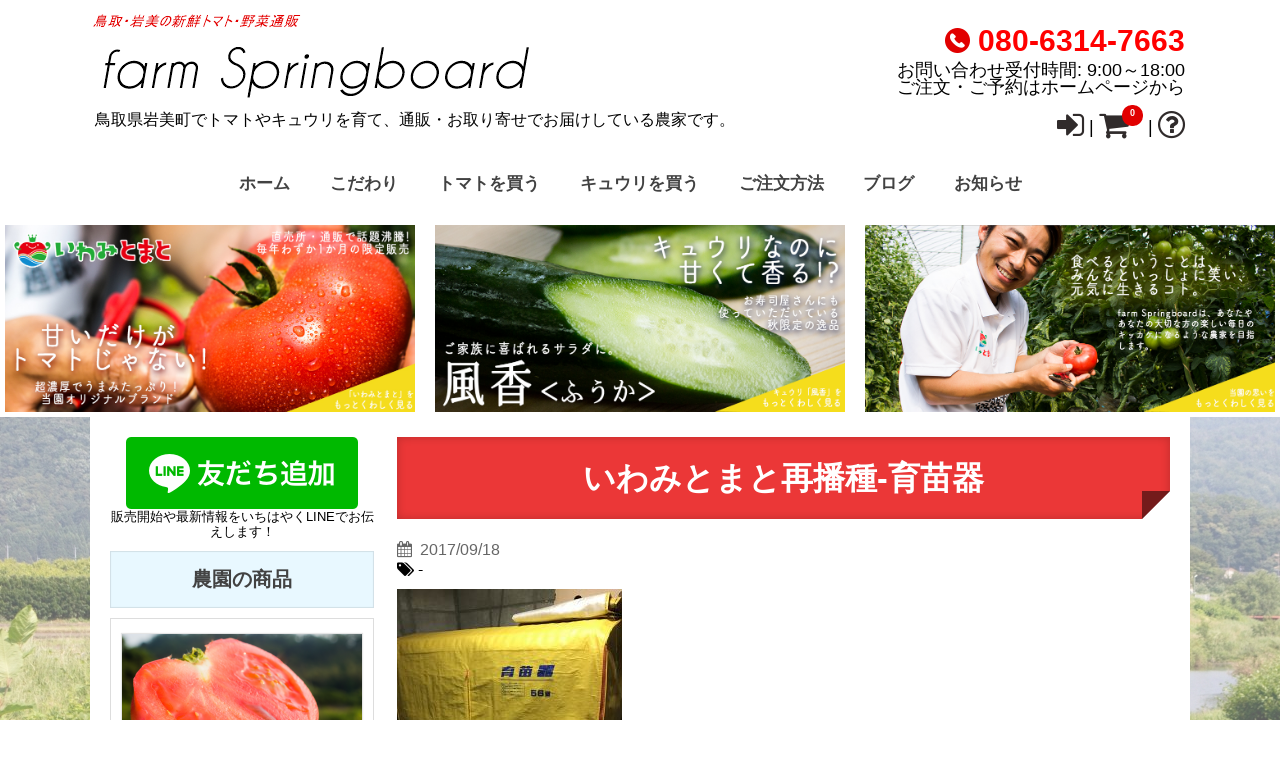

--- FILE ---
content_type: text/html; charset=UTF-8
request_url: https://farm-springboard.com/officialblog/officialblog-1267/attachment-0-179/
body_size: 17680
content:
<!DOCTYPE html>
<!--[if lt IE 7]> <html class="ie6" dir="ltr" lang="ja" prefix="og: https://ogp.me/ns#"> <![endif]-->
<!--[if IE 7]> <html class="i7" dir="ltr" lang="ja" prefix="og: https://ogp.me/ns#"> <![endif]-->
<!--[if IE 8]> <html class="ie" dir="ltr" lang="ja" prefix="og: https://ogp.me/ns#"> <![endif]-->
<!--[if gt IE 8]><!--> <html dir="ltr" lang="ja" prefix="og: https://ogp.me/ns#"> <!--<![endif]-->
<head>
<meta charset="UTF-8" />
<meta name="viewport" content="width=device-width,initial-scale=1.0,user-scalable=no">
<meta name="format-detection" content="telephone=no" />
<!-- <title>
いわみとまと再播種-育苗器 | トマトやキュウリの通販・販売はファームスプリングボードトマトやキュウリの通販・販売はファームスプリングボード
</title>-->
<link rel="alternate" type="application/rss+xml" title="トマトやキュウリの通販・販売はファームスプリングボード RSS Feed" href="https://farm-springboard.com/feed/" />
<link rel="pingback" href="https://farm-springboard.com/xmlrpc.php" />
<link href="https://maxcdn.bootstrapcdn.com/font-awesome/4.7.0/css/font-awesome.min.css" rel="stylesheet">
<!--[if lt IE 9]>
<script src="https://css3-mediaqueries-js.googlecode.com/svn/trunk/css3-mediaqueries.js"></script>
<script src="https://farm-springboard.com/wp-content/themes/HARVEST1.0/js/html5shiv.js"></script>
<![endif]-->
<title>いわみとまと再播種-育苗器 | トマトやキュウリの通販・販売はファームスプリングボード</title>
	<style>img:is([sizes="auto" i], [sizes^="auto," i]) { contain-intrinsic-size: 3000px 1500px }</style>
	
		<!-- All in One SEO 4.8.2 - aioseo.com -->
	<meta name="robots" content="max-snippet:-1, max-image-preview:large, max-video-preview:-1" />
	<meta name="author" content="master"/>
	<link rel="canonical" href="https://farm-springboard.com/officialblog/officialblog-1267/attachment-0-179/" />
	<meta name="generator" content="All in One SEO (AIOSEO) 4.8.2" />
		<meta property="og:locale" content="ja_JP" />
		<meta property="og:site_name" content="トマトやキュウリの通販・販売はファームスプリングボード" />
		<meta property="og:type" content="article" />
		<meta property="og:title" content="いわみとまと再播種-育苗器 | トマトやキュウリの通販・販売はファームスプリングボード" />
		<meta property="og:url" content="https://farm-springboard.com/officialblog/officialblog-1267/attachment-0-179/" />
		<meta property="fb:admins" content="349752635222061" />
		<meta property="og:image" content="https://farm-springboard.com/wp-content/uploads/2017/09/farm-Springboard-sns-image2.png" />
		<meta property="og:image:secure_url" content="https://farm-springboard.com/wp-content/uploads/2017/09/farm-Springboard-sns-image2.png" />
		<meta property="og:image:width" content="1200" />
		<meta property="og:image:height" content="630" />
		<meta property="article:published_time" content="2017-09-18T13:28:23+00:00" />
		<meta property="article:modified_time" content="2017-09-18T13:28:35+00:00" />
		<meta name="twitter:card" content="summary_large_image" />
		<meta name="twitter:site" content="@BravoTom" />
		<meta name="twitter:title" content="いわみとまと再播種-育苗器 | トマトやキュウリの通販・販売はファームスプリングボード" />
		<meta name="twitter:creator" content="@BravoTom" />
		<meta name="twitter:image" content="https://farm-springboard.com/wp-content/uploads/2017/09/farm-Springboard-sns-image2.png" />
		<script type="application/ld+json" class="aioseo-schema">
			{"@context":"https:\/\/schema.org","@graph":[{"@type":"BreadcrumbList","@id":"https:\/\/farm-springboard.com\/officialblog\/officialblog-1267\/attachment-0-179\/#breadcrumblist","itemListElement":[{"@type":"ListItem","@id":"https:\/\/farm-springboard.com\/#listItem","position":1,"name":"\u5bb6","item":"https:\/\/farm-springboard.com\/","nextItem":{"@type":"ListItem","@id":"https:\/\/farm-springboard.com\/officialblog\/officialblog-1267\/attachment-0-179\/#listItem","name":"\u3044\u308f\u307f\u3068\u307e\u3068\u518d\u64ad\u7a2e-\u80b2\u82d7\u5668"}},{"@type":"ListItem","@id":"https:\/\/farm-springboard.com\/officialblog\/officialblog-1267\/attachment-0-179\/#listItem","position":2,"name":"\u3044\u308f\u307f\u3068\u307e\u3068\u518d\u64ad\u7a2e-\u80b2\u82d7\u5668","previousItem":{"@type":"ListItem","@id":"https:\/\/farm-springboard.com\/#listItem","name":"\u5bb6"}}]},{"@type":"ItemPage","@id":"https:\/\/farm-springboard.com\/officialblog\/officialblog-1267\/attachment-0-179\/#itempage","url":"https:\/\/farm-springboard.com\/officialblog\/officialblog-1267\/attachment-0-179\/","name":"\u3044\u308f\u307f\u3068\u307e\u3068\u518d\u64ad\u7a2e-\u80b2\u82d7\u5668 | \u30c8\u30de\u30c8\u3084\u30ad\u30e5\u30a6\u30ea\u306e\u901a\u8ca9\u30fb\u8ca9\u58f2\u306f\u30d5\u30a1\u30fc\u30e0\u30b9\u30d7\u30ea\u30f3\u30b0\u30dc\u30fc\u30c9","inLanguage":"ja","isPartOf":{"@id":"https:\/\/farm-springboard.com\/#website"},"breadcrumb":{"@id":"https:\/\/farm-springboard.com\/officialblog\/officialblog-1267\/attachment-0-179\/#breadcrumblist"},"author":{"@id":"https:\/\/farm-springboard.com\/author\/master\/#author"},"creator":{"@id":"https:\/\/farm-springboard.com\/author\/master\/#author"},"datePublished":"2017-09-18T22:28:23+09:00","dateModified":"2017-09-18T22:28:35+09:00"},{"@type":"Person","@id":"https:\/\/farm-springboard.com\/#person","name":"master","image":{"@type":"ImageObject","@id":"https:\/\/farm-springboard.com\/officialblog\/officialblog-1267\/attachment-0-179\/#personImage","url":"https:\/\/secure.gravatar.com\/avatar\/4f9b084f0d28a4338983ad7486a12ec41ce61f51f5e06cb8e84c991bd774a563?s=96&d=wp_user_avatar&r=g","width":96,"height":96,"caption":"master"}},{"@type":"Person","@id":"https:\/\/farm-springboard.com\/author\/master\/#author","url":"https:\/\/farm-springboard.com\/author\/master\/","name":"master","image":{"@type":"ImageObject","@id":"https:\/\/farm-springboard.com\/officialblog\/officialblog-1267\/attachment-0-179\/#authorImage","url":"https:\/\/secure.gravatar.com\/avatar\/4f9b084f0d28a4338983ad7486a12ec41ce61f51f5e06cb8e84c991bd774a563?s=96&d=wp_user_avatar&r=g","width":96,"height":96,"caption":"master"}},{"@type":"WebSite","@id":"https:\/\/farm-springboard.com\/#website","url":"https:\/\/farm-springboard.com\/","name":"\u30c8\u30de\u30c8\u3084\u30ad\u30e5\u30a6\u30ea\u306e\u901a\u8ca9\u30fb\u8ca9\u58f2\u306f\u30d5\u30a1\u30fc\u30e0\u30b9\u30d7\u30ea\u30f3\u30b0\u30dc\u30fc\u30c9","description":"\u9ce5\u53d6\u770c\u5ca9\u7f8e\u753a\u3067\u30c8\u30de\u30c8\u3084\u30ad\u30e5\u30a6\u30ea\u3092\u80b2\u3066\u3001\u901a\u8ca9\u30fb\u304a\u53d6\u308a\u5bc4\u305b\u3067\u304a\u5c4a\u3051\u3057\u3066\u3044\u308b\u8fb2\u5bb6\u3067\u3059\u3002","inLanguage":"ja","publisher":{"@id":"https:\/\/farm-springboard.com\/#person"}}]}
		</script>
		<!-- All in One SEO -->

<script type="text/javascript">
/* <![CDATA[ */
window._wpemojiSettings = {"baseUrl":"https:\/\/s.w.org\/images\/core\/emoji\/15.1.0\/72x72\/","ext":".png","svgUrl":"https:\/\/s.w.org\/images\/core\/emoji\/15.1.0\/svg\/","svgExt":".svg","source":{"concatemoji":"https:\/\/farm-springboard.com\/wp-includes\/js\/wp-emoji-release.min.js?ver=6.8.1"}};
/*! This file is auto-generated */
!function(i,n){var o,s,e;function c(e){try{var t={supportTests:e,timestamp:(new Date).valueOf()};sessionStorage.setItem(o,JSON.stringify(t))}catch(e){}}function p(e,t,n){e.clearRect(0,0,e.canvas.width,e.canvas.height),e.fillText(t,0,0);var t=new Uint32Array(e.getImageData(0,0,e.canvas.width,e.canvas.height).data),r=(e.clearRect(0,0,e.canvas.width,e.canvas.height),e.fillText(n,0,0),new Uint32Array(e.getImageData(0,0,e.canvas.width,e.canvas.height).data));return t.every(function(e,t){return e===r[t]})}function u(e,t,n){switch(t){case"flag":return n(e,"\ud83c\udff3\ufe0f\u200d\u26a7\ufe0f","\ud83c\udff3\ufe0f\u200b\u26a7\ufe0f")?!1:!n(e,"\ud83c\uddfa\ud83c\uddf3","\ud83c\uddfa\u200b\ud83c\uddf3")&&!n(e,"\ud83c\udff4\udb40\udc67\udb40\udc62\udb40\udc65\udb40\udc6e\udb40\udc67\udb40\udc7f","\ud83c\udff4\u200b\udb40\udc67\u200b\udb40\udc62\u200b\udb40\udc65\u200b\udb40\udc6e\u200b\udb40\udc67\u200b\udb40\udc7f");case"emoji":return!n(e,"\ud83d\udc26\u200d\ud83d\udd25","\ud83d\udc26\u200b\ud83d\udd25")}return!1}function f(e,t,n){var r="undefined"!=typeof WorkerGlobalScope&&self instanceof WorkerGlobalScope?new OffscreenCanvas(300,150):i.createElement("canvas"),a=r.getContext("2d",{willReadFrequently:!0}),o=(a.textBaseline="top",a.font="600 32px Arial",{});return e.forEach(function(e){o[e]=t(a,e,n)}),o}function t(e){var t=i.createElement("script");t.src=e,t.defer=!0,i.head.appendChild(t)}"undefined"!=typeof Promise&&(o="wpEmojiSettingsSupports",s=["flag","emoji"],n.supports={everything:!0,everythingExceptFlag:!0},e=new Promise(function(e){i.addEventListener("DOMContentLoaded",e,{once:!0})}),new Promise(function(t){var n=function(){try{var e=JSON.parse(sessionStorage.getItem(o));if("object"==typeof e&&"number"==typeof e.timestamp&&(new Date).valueOf()<e.timestamp+604800&&"object"==typeof e.supportTests)return e.supportTests}catch(e){}return null}();if(!n){if("undefined"!=typeof Worker&&"undefined"!=typeof OffscreenCanvas&&"undefined"!=typeof URL&&URL.createObjectURL&&"undefined"!=typeof Blob)try{var e="postMessage("+f.toString()+"("+[JSON.stringify(s),u.toString(),p.toString()].join(",")+"));",r=new Blob([e],{type:"text/javascript"}),a=new Worker(URL.createObjectURL(r),{name:"wpTestEmojiSupports"});return void(a.onmessage=function(e){c(n=e.data),a.terminate(),t(n)})}catch(e){}c(n=f(s,u,p))}t(n)}).then(function(e){for(var t in e)n.supports[t]=e[t],n.supports.everything=n.supports.everything&&n.supports[t],"flag"!==t&&(n.supports.everythingExceptFlag=n.supports.everythingExceptFlag&&n.supports[t]);n.supports.everythingExceptFlag=n.supports.everythingExceptFlag&&!n.supports.flag,n.DOMReady=!1,n.readyCallback=function(){n.DOMReady=!0}}).then(function(){return e}).then(function(){var e;n.supports.everything||(n.readyCallback(),(e=n.source||{}).concatemoji?t(e.concatemoji):e.wpemoji&&e.twemoji&&(t(e.twemoji),t(e.wpemoji)))}))}((window,document),window._wpemojiSettings);
/* ]]> */
</script>
<style id='wp-emoji-styles-inline-css' type='text/css'>

	img.wp-smiley, img.emoji {
		display: inline !important;
		border: none !important;
		box-shadow: none !important;
		height: 1em !important;
		width: 1em !important;
		margin: 0 0.07em !important;
		vertical-align: -0.1em !important;
		background: none !important;
		padding: 0 !important;
	}
</style>
<link rel='stylesheet' id='wp-block-library-css' href='https://farm-springboard.com/wp-includes/css/dist/block-library/style.min.css?ver=6.8.1' type='text/css' media='all' />
<style id='classic-theme-styles-inline-css' type='text/css'>
/*! This file is auto-generated */
.wp-block-button__link{color:#fff;background-color:#32373c;border-radius:9999px;box-shadow:none;text-decoration:none;padding:calc(.667em + 2px) calc(1.333em + 2px);font-size:1.125em}.wp-block-file__button{background:#32373c;color:#fff;text-decoration:none}
</style>
<style id='global-styles-inline-css' type='text/css'>
:root{--wp--preset--aspect-ratio--square: 1;--wp--preset--aspect-ratio--4-3: 4/3;--wp--preset--aspect-ratio--3-4: 3/4;--wp--preset--aspect-ratio--3-2: 3/2;--wp--preset--aspect-ratio--2-3: 2/3;--wp--preset--aspect-ratio--16-9: 16/9;--wp--preset--aspect-ratio--9-16: 9/16;--wp--preset--color--black: #000000;--wp--preset--color--cyan-bluish-gray: #abb8c3;--wp--preset--color--white: #ffffff;--wp--preset--color--pale-pink: #f78da7;--wp--preset--color--vivid-red: #cf2e2e;--wp--preset--color--luminous-vivid-orange: #ff6900;--wp--preset--color--luminous-vivid-amber: #fcb900;--wp--preset--color--light-green-cyan: #7bdcb5;--wp--preset--color--vivid-green-cyan: #00d084;--wp--preset--color--pale-cyan-blue: #8ed1fc;--wp--preset--color--vivid-cyan-blue: #0693e3;--wp--preset--color--vivid-purple: #9b51e0;--wp--preset--gradient--vivid-cyan-blue-to-vivid-purple: linear-gradient(135deg,rgba(6,147,227,1) 0%,rgb(155,81,224) 100%);--wp--preset--gradient--light-green-cyan-to-vivid-green-cyan: linear-gradient(135deg,rgb(122,220,180) 0%,rgb(0,208,130) 100%);--wp--preset--gradient--luminous-vivid-amber-to-luminous-vivid-orange: linear-gradient(135deg,rgba(252,185,0,1) 0%,rgba(255,105,0,1) 100%);--wp--preset--gradient--luminous-vivid-orange-to-vivid-red: linear-gradient(135deg,rgba(255,105,0,1) 0%,rgb(207,46,46) 100%);--wp--preset--gradient--very-light-gray-to-cyan-bluish-gray: linear-gradient(135deg,rgb(238,238,238) 0%,rgb(169,184,195) 100%);--wp--preset--gradient--cool-to-warm-spectrum: linear-gradient(135deg,rgb(74,234,220) 0%,rgb(151,120,209) 20%,rgb(207,42,186) 40%,rgb(238,44,130) 60%,rgb(251,105,98) 80%,rgb(254,248,76) 100%);--wp--preset--gradient--blush-light-purple: linear-gradient(135deg,rgb(255,206,236) 0%,rgb(152,150,240) 100%);--wp--preset--gradient--blush-bordeaux: linear-gradient(135deg,rgb(254,205,165) 0%,rgb(254,45,45) 50%,rgb(107,0,62) 100%);--wp--preset--gradient--luminous-dusk: linear-gradient(135deg,rgb(255,203,112) 0%,rgb(199,81,192) 50%,rgb(65,88,208) 100%);--wp--preset--gradient--pale-ocean: linear-gradient(135deg,rgb(255,245,203) 0%,rgb(182,227,212) 50%,rgb(51,167,181) 100%);--wp--preset--gradient--electric-grass: linear-gradient(135deg,rgb(202,248,128) 0%,rgb(113,206,126) 100%);--wp--preset--gradient--midnight: linear-gradient(135deg,rgb(2,3,129) 0%,rgb(40,116,252) 100%);--wp--preset--font-size--small: 13px;--wp--preset--font-size--medium: 20px;--wp--preset--font-size--large: 36px;--wp--preset--font-size--x-large: 42px;--wp--preset--spacing--20: 0.44rem;--wp--preset--spacing--30: 0.67rem;--wp--preset--spacing--40: 1rem;--wp--preset--spacing--50: 1.5rem;--wp--preset--spacing--60: 2.25rem;--wp--preset--spacing--70: 3.38rem;--wp--preset--spacing--80: 5.06rem;--wp--preset--shadow--natural: 6px 6px 9px rgba(0, 0, 0, 0.2);--wp--preset--shadow--deep: 12px 12px 50px rgba(0, 0, 0, 0.4);--wp--preset--shadow--sharp: 6px 6px 0px rgba(0, 0, 0, 0.2);--wp--preset--shadow--outlined: 6px 6px 0px -3px rgba(255, 255, 255, 1), 6px 6px rgba(0, 0, 0, 1);--wp--preset--shadow--crisp: 6px 6px 0px rgba(0, 0, 0, 1);}:where(.is-layout-flex){gap: 0.5em;}:where(.is-layout-grid){gap: 0.5em;}body .is-layout-flex{display: flex;}.is-layout-flex{flex-wrap: wrap;align-items: center;}.is-layout-flex > :is(*, div){margin: 0;}body .is-layout-grid{display: grid;}.is-layout-grid > :is(*, div){margin: 0;}:where(.wp-block-columns.is-layout-flex){gap: 2em;}:where(.wp-block-columns.is-layout-grid){gap: 2em;}:where(.wp-block-post-template.is-layout-flex){gap: 1.25em;}:where(.wp-block-post-template.is-layout-grid){gap: 1.25em;}.has-black-color{color: var(--wp--preset--color--black) !important;}.has-cyan-bluish-gray-color{color: var(--wp--preset--color--cyan-bluish-gray) !important;}.has-white-color{color: var(--wp--preset--color--white) !important;}.has-pale-pink-color{color: var(--wp--preset--color--pale-pink) !important;}.has-vivid-red-color{color: var(--wp--preset--color--vivid-red) !important;}.has-luminous-vivid-orange-color{color: var(--wp--preset--color--luminous-vivid-orange) !important;}.has-luminous-vivid-amber-color{color: var(--wp--preset--color--luminous-vivid-amber) !important;}.has-light-green-cyan-color{color: var(--wp--preset--color--light-green-cyan) !important;}.has-vivid-green-cyan-color{color: var(--wp--preset--color--vivid-green-cyan) !important;}.has-pale-cyan-blue-color{color: var(--wp--preset--color--pale-cyan-blue) !important;}.has-vivid-cyan-blue-color{color: var(--wp--preset--color--vivid-cyan-blue) !important;}.has-vivid-purple-color{color: var(--wp--preset--color--vivid-purple) !important;}.has-black-background-color{background-color: var(--wp--preset--color--black) !important;}.has-cyan-bluish-gray-background-color{background-color: var(--wp--preset--color--cyan-bluish-gray) !important;}.has-white-background-color{background-color: var(--wp--preset--color--white) !important;}.has-pale-pink-background-color{background-color: var(--wp--preset--color--pale-pink) !important;}.has-vivid-red-background-color{background-color: var(--wp--preset--color--vivid-red) !important;}.has-luminous-vivid-orange-background-color{background-color: var(--wp--preset--color--luminous-vivid-orange) !important;}.has-luminous-vivid-amber-background-color{background-color: var(--wp--preset--color--luminous-vivid-amber) !important;}.has-light-green-cyan-background-color{background-color: var(--wp--preset--color--light-green-cyan) !important;}.has-vivid-green-cyan-background-color{background-color: var(--wp--preset--color--vivid-green-cyan) !important;}.has-pale-cyan-blue-background-color{background-color: var(--wp--preset--color--pale-cyan-blue) !important;}.has-vivid-cyan-blue-background-color{background-color: var(--wp--preset--color--vivid-cyan-blue) !important;}.has-vivid-purple-background-color{background-color: var(--wp--preset--color--vivid-purple) !important;}.has-black-border-color{border-color: var(--wp--preset--color--black) !important;}.has-cyan-bluish-gray-border-color{border-color: var(--wp--preset--color--cyan-bluish-gray) !important;}.has-white-border-color{border-color: var(--wp--preset--color--white) !important;}.has-pale-pink-border-color{border-color: var(--wp--preset--color--pale-pink) !important;}.has-vivid-red-border-color{border-color: var(--wp--preset--color--vivid-red) !important;}.has-luminous-vivid-orange-border-color{border-color: var(--wp--preset--color--luminous-vivid-orange) !important;}.has-luminous-vivid-amber-border-color{border-color: var(--wp--preset--color--luminous-vivid-amber) !important;}.has-light-green-cyan-border-color{border-color: var(--wp--preset--color--light-green-cyan) !important;}.has-vivid-green-cyan-border-color{border-color: var(--wp--preset--color--vivid-green-cyan) !important;}.has-pale-cyan-blue-border-color{border-color: var(--wp--preset--color--pale-cyan-blue) !important;}.has-vivid-cyan-blue-border-color{border-color: var(--wp--preset--color--vivid-cyan-blue) !important;}.has-vivid-purple-border-color{border-color: var(--wp--preset--color--vivid-purple) !important;}.has-vivid-cyan-blue-to-vivid-purple-gradient-background{background: var(--wp--preset--gradient--vivid-cyan-blue-to-vivid-purple) !important;}.has-light-green-cyan-to-vivid-green-cyan-gradient-background{background: var(--wp--preset--gradient--light-green-cyan-to-vivid-green-cyan) !important;}.has-luminous-vivid-amber-to-luminous-vivid-orange-gradient-background{background: var(--wp--preset--gradient--luminous-vivid-amber-to-luminous-vivid-orange) !important;}.has-luminous-vivid-orange-to-vivid-red-gradient-background{background: var(--wp--preset--gradient--luminous-vivid-orange-to-vivid-red) !important;}.has-very-light-gray-to-cyan-bluish-gray-gradient-background{background: var(--wp--preset--gradient--very-light-gray-to-cyan-bluish-gray) !important;}.has-cool-to-warm-spectrum-gradient-background{background: var(--wp--preset--gradient--cool-to-warm-spectrum) !important;}.has-blush-light-purple-gradient-background{background: var(--wp--preset--gradient--blush-light-purple) !important;}.has-blush-bordeaux-gradient-background{background: var(--wp--preset--gradient--blush-bordeaux) !important;}.has-luminous-dusk-gradient-background{background: var(--wp--preset--gradient--luminous-dusk) !important;}.has-pale-ocean-gradient-background{background: var(--wp--preset--gradient--pale-ocean) !important;}.has-electric-grass-gradient-background{background: var(--wp--preset--gradient--electric-grass) !important;}.has-midnight-gradient-background{background: var(--wp--preset--gradient--midnight) !important;}.has-small-font-size{font-size: var(--wp--preset--font-size--small) !important;}.has-medium-font-size{font-size: var(--wp--preset--font-size--medium) !important;}.has-large-font-size{font-size: var(--wp--preset--font-size--large) !important;}.has-x-large-font-size{font-size: var(--wp--preset--font-size--x-large) !important;}
:where(.wp-block-post-template.is-layout-flex){gap: 1.25em;}:where(.wp-block-post-template.is-layout-grid){gap: 1.25em;}
:where(.wp-block-columns.is-layout-flex){gap: 2em;}:where(.wp-block-columns.is-layout-grid){gap: 2em;}
:root :where(.wp-block-pullquote){font-size: 1.5em;line-height: 1.6;}
</style>
<link rel='stylesheet' id='contact-form-7-css' href='https://farm-springboard.com/wp-content/plugins/contact-form-7/includes/css/styles.css?ver=6.0.6' type='text/css' media='all' />
<link rel='stylesheet' id='parent-css-css' href='https://farm-springboard.com/wp-content/themes/HARVEST1.0/style.css?ver=6.8.1' type='text/css' media='all' />
<style id='akismet-widget-style-inline-css' type='text/css'>

			.a-stats {
				--akismet-color-mid-green: #357b49;
				--akismet-color-white: #fff;
				--akismet-color-light-grey: #f6f7f7;

				max-width: 350px;
				width: auto;
			}

			.a-stats * {
				all: unset;
				box-sizing: border-box;
			}

			.a-stats strong {
				font-weight: 600;
			}

			.a-stats a.a-stats__link,
			.a-stats a.a-stats__link:visited,
			.a-stats a.a-stats__link:active {
				background: var(--akismet-color-mid-green);
				border: none;
				box-shadow: none;
				border-radius: 8px;
				color: var(--akismet-color-white);
				cursor: pointer;
				display: block;
				font-family: -apple-system, BlinkMacSystemFont, 'Segoe UI', 'Roboto', 'Oxygen-Sans', 'Ubuntu', 'Cantarell', 'Helvetica Neue', sans-serif;
				font-weight: 500;
				padding: 12px;
				text-align: center;
				text-decoration: none;
				transition: all 0.2s ease;
			}

			/* Extra specificity to deal with TwentyTwentyOne focus style */
			.widget .a-stats a.a-stats__link:focus {
				background: var(--akismet-color-mid-green);
				color: var(--akismet-color-white);
				text-decoration: none;
			}

			.a-stats a.a-stats__link:hover {
				filter: brightness(110%);
				box-shadow: 0 4px 12px rgba(0, 0, 0, 0.06), 0 0 2px rgba(0, 0, 0, 0.16);
			}

			.a-stats .count {
				color: var(--akismet-color-white);
				display: block;
				font-size: 1.5em;
				line-height: 1.4;
				padding: 0 13px;
				white-space: nowrap;
			}
		
</style>
<link rel='stylesheet' id='dlsellerStyleSheets-css' href='https://farm-springboard.com/wp-content/plugins/wcex_dlseller/dlseller.css?ver=6.8.1' type='text/css' media='all' />
<link rel='stylesheet' id='usces_default_css-css' href='https://farm-springboard.com/wp-content/plugins/usc-e-shop/css/usces_default.css?ver=2.11.14.2504301' type='text/css' media='all' />
<link rel='stylesheet' id='dashicons-css' href='https://farm-springboard.com/wp-includes/css/dashicons.min.css?ver=6.8.1' type='text/css' media='all' />
<link rel='stylesheet' id='usces_cart_css-css' href='https://farm-springboard.com/wp-content/plugins/usc-e-shop/css/usces_cart.css?ver=2.11.14.2504301' type='text/css' media='all' />
<link rel='stylesheet' id='theme_cart_css-css' href='https://farm-springboard.com/wp-content/themes/HARVEST1.0-child/usces_cart.css?ver=2.11.14.2504301' type='text/css' media='all' />
<script type="text/javascript" src="https://farm-springboard.com/wp-includes/js/jquery/jquery.min.js?ver=3.7.1" id="jquery-core-js"></script>
<script type="text/javascript" src="https://farm-springboard.com/wp-includes/js/jquery/jquery-migrate.min.js?ver=3.4.1" id="jquery-migrate-js"></script>
<link rel="https://api.w.org/" href="https://farm-springboard.com/wp-json/" /><link rel="alternate" title="JSON" type="application/json" href="https://farm-springboard.com/wp-json/wp/v2/media/2104" /><link rel='shortlink' href='https://farm-springboard.com/?p=2104' />
<link rel="alternate" title="oEmbed (JSON)" type="application/json+oembed" href="https://farm-springboard.com/wp-json/oembed/1.0/embed?url=https%3A%2F%2Ffarm-springboard.com%2Fofficialblog%2Fofficialblog-1267%2Fattachment-0-179%2F" />
<link rel="alternate" title="oEmbed (XML)" type="text/xml+oembed" href="https://farm-springboard.com/wp-json/oembed/1.0/embed?url=https%3A%2F%2Ffarm-springboard.com%2Fofficialblog%2Fofficialblog-1267%2Fattachment-0-179%2F&#038;format=xml" />
<style type="text/css">

/*ヘッダー、フッター、サイトの背景
------------------------------------------------------------*/
#wrapper1,header {
  background: #fff;
}

#wrapper3 {
  background: #fff;
}

/*スマホで背景をなくす*/

@media only screen and (max-width: 980px){
body.custom-background{
  background:#fff!important;
}
}

/*ナビゲーションメニューについて
------------------------------------------------------------*/
/* ヘッダーメニュー通常時 */
#sma-navigation li a,
#main-navigation li a,
#s-navi dt.trigger {
 color: #424242;
 background-color:#ffffff;
}
#s-navi dd.acordion_tree li a {
 color: #424242;
 background-color:#ffffff;
}
/* メニューにマウスを乗せたとき */
#sma-navigation li a:hover,
#main-navigation li a:hover,
#s-navi dt.trigger:hover {
  background-color:#eb3737;
}

#s-navi dt.trigger:hover {
  color:#fff;
}

#s-navi dd.acordion_tree li a:hover {
  background-color:#eb3737;
}
/* ページ滞在時 */
#main-navigation li.current-menu-item a{
  background-color:#eb3737;
}
#main-navigation li.current-menu-item ul.sub-menu a{
  color: #424242;
  background-color:#ffffff;
}
#main-navigation li.current-menu-item ul.sub-menu a:hover{
  background-color:#eb3737;
}

/* フッターメニュー */
#footer-navigation li.current-menu-item a{
 color: #eb3737;
}

#footer-navigation li a:hover{
 color: #eb3737;
}
/*h1（各記事やページのタイトルの色、お知らせの背景色）
------------------------------------------------------------*/
h1{
 color: #ffffff;
 background-color: #eb3737;
}

h1.cart_page_title {
 border-bottom: 3px solid #eb3737;
}
.post.blog h1 {
    border-bottom: 2px dotted #eb3737;
}

/*h2（記事の大見出しの色）
------------------------------------------------------------*/
h2,
#customer-info h2,
#info-confirm h2,
#delivery-info h2,
#inside-cart h2{
 color: #ffffff;
 background-color: #179cd1;
 box-shadow: 0px 0px 0px 2px #179cd1;
 border: 1px solid #FFF;
 border-bottom: 1px solid #FFF;
 margin-left: 2px;
 margin-right: 2px;
}
h2:after,
h2:before {
 border-top: 10px solid #179cd1;
}

#itempage .skuform{
border: 10px solid #179cd1;
border-top:none;
}

/*h3（中見出し、案内の見出しの色）
------------------------------------------------------------*/
h3,.mce-content-body.post h3{
 color: #424242;
 border-bottom: 3px solid #179cd1;
}

#itempage .application_info h3,
#itempage .order_info h3,
#itempage .postage_info h3,
.application_info h3,
.order_info h3,
.postage_info h3{
 color: #424242;
}

.post.blog h3.point,
.blog-card-kanren p,
.post.blog .blog-card-kanren p{
  color: #424242;
  background: #eb3737;
}

/*h4（小見出し、サイドバーの色）
------------------------------------------------------------*/
h4,.mce-content-body.post h4{
 color: #424242;
 background: none;
 border-left: 5px solid #eb3737;
}

#side aside h4{
  background: #eb3737;
}

#side aside #mybox ul li,
#side aside .blog-category,
#side aside .oshirase-category,
#side aside .blog-calender,
#side aside .oshirase-calender{
  background: #eb3737;
  clear:both;
}

#side aside #mybox ul li ul.ucart_widget_body li.cat-item{
  background: #eb3737;
}

#side aside .kanren h4.menu_underh2,
#side aside .kanren2 h4.menu_underh2{
  color: #fff;
  background:#eb3737;
}

#side aside #mybox ul li ul.ucart_widget_body.ucart_login_body li{
  background:#fff;
}

/*細々した部分
------------------------------------------------------------*/
/* 詳細ボタン */
div.order_button_img{
 background: #FE2E64;
 border-bottom: 2px solid #CD2451;
}

#topnews .clearfix dd div.order_button_img {
 background: #FE2E64;
 border-bottom: 4px solid #CD2451;
}

#customer-box div.order_button_img {
	background: #FE2E64;
    border-bottom: 4px solid #CD2451;
}

#topnews .clearfix dd div.order_button_img:hover,
#customer-box div.order_button_img:hover {
    border-bottom: 3px solid #CD2451;
}


/* 吹き出し背景 */
.fukidasi,
.fukidasi-left,
.fukidasi-right,
.fukidasi-under{
	background: #fff3ad;
}

.fukidasi:before{
	border-right: 15px solid transparent;
    border-bottom: 15px solid #fff3ad;
    border-left: 15px solid transparent;
}

.fukidasi-under:before{
	border-right: 15px solid transparent;
    border-top: 15px solid #fff3ad;
    border-left: 15px solid transparent;
}

.fukidasi-left:before{
	border: 15px solid transparent;
    border-right: 15px solid #fff3ad;
}

.fukidasi-right:before{
	border: 15px solid transparent;
    border-left: 15px solid #fff3ad;
}

/* カレンダー曜日背景 */
#wp-calendar thead tr th {
 background: #fff;
}

/* トップページお知らせの背景色 */
#oshirase {
 background: #eb3737}

/* タグの背景色 */
.blogbox .tagst a{
 background: #eb3737}

h3.oshirase {
 color: #ffffff;
 background: #eb3737;
}
/* トップページ最新ブログ記事の背景色 */
#officialblog {
 background: #179cd1}
h3.officialblog {
 color: #ffffff;
 background: #179cd1;
}
/* #content {
    border-top: 1px solid #eb3737;
    border-bottom: 1px solid #eb3737;
} */

/* 注文方法、送料、支払い方法の案内の枠の色 */
.application_info,
.order_info,
.postage_info{
 border: 8px solid #eb3737;
}

/* アーカイブの背景 */
#oshirase-content h1{
    background: url(https://farm-springboard.com/wp-content/uploads/2017/09/お知らせ.png);
}

#blog-content h1 {
    background: url(https://farm-springboard.com/wp-content/uploads/2017/09/ブログ.jpg);
}

</style>
<style type="text/css" id="custom-background-css">
body.custom-background { background-image: url("https://farm-springboard.com/wp-content/uploads/2017/09/ファームスプリングボード背景画像.jpg"); background-position: left top; background-size: cover; background-repeat: no-repeat; background-attachment: fixed; }
</style>
	<link rel="icon" href="https://farm-springboard.com/wp-content/uploads/2020/05/cropped-iwamitomato-fav-32x32.jpg" sizes="32x32" />
<link rel="icon" href="https://farm-springboard.com/wp-content/uploads/2020/05/cropped-iwamitomato-fav-192x192.jpg" sizes="192x192" />
<link rel="apple-touch-icon-precomposed" href="https://farm-springboard.com/wp-content/uploads/2020/05/cropped-iwamitomato-fav-1-180x180.jpg" />
<meta name="msapplication-TileImage" content="https://farm-springboard.com/wp-content/uploads/2020/05/cropped-iwamitomato-fav-1-270x270.jpg" />
<link rel="stylesheet" href="https://farm-springboard.com/wp-content/themes/HARVEST1.0-child/style.css?1746863117" type="text/css" media="screen" />
<!-- スライダーのjs -->
<script src="https://farm-springboard.com/wp-content/themes/HARVEST1.0/js/bxslider/jquery.bxslider.min.js"></script>
<!-- bxsliderのCSSファイルを読み込む -->
<link href="https://farm-springboard.com/wp-content/themes/HARVEST1.0/js/bxslider/jquery.bxslider.css" rel="stylesheet" />
<script type="text/javascript">
jQuery(function(){
    var slide = jQuery('#slider ul').bxSlider({
        slideWidth  : 1000,
        slideMargin : 20,
        controls    : true,
        auto        : true,
        minSlides   : 3,
        maxSlides   : 3,
        moveSlides  : 1,
        speed       : 1000,
        pause       : 5000,
        touchEnabled: false,
        onSlideAfter: function(){
            slide.startAuto();
        }
    });
});
</script>
<script type="text/javascript">
jQuery(function(){
    var slide = jQuery('#slider2 ul').bxSlider({
        slideWidth  : 1000,
        slideMargin : 20,
        controls    : true,
        auto        : true,
        minSlides   : 5,
        maxSlides   : 5,
        moveSlides  : 1,
        speed       : 800,
        pause       : 5000,
        touchEnabled: false,
        onSlideAfter: function(){
            slide.startAuto();
        }
    });
});
</script>
<script type="text/javascript">
jQuery(function(){
    var slide = jQuery('#slider3 ul').bxSlider({
        slideWidth  : 1000,
        slideMargin : 20,
        controls    : true,
        auto        : true,
        minSlides   : 1,
        maxSlides   : 1,
        moveSlides  : 1,
        speed       : 800,
        pause       : 5000,
        touchEnabled: false,
        onSlideAfter: function(){
            slide.startAuto();
        }
    });
});
</script>
<script type="text/javascript">
jQuery(function(){
    var slide = jQuery('#slider4 ul').bxSlider({
        slideWidth  : 1000,
        slideMargin : 10,
        controls    : true,
        auto        : true,
        minSlides   : 2,
        maxSlides   : 2,
        moveSlides  : 1,
        speed       : 800,
        pause       : 5000,
        touchEnabled: false,
        onSlideAfter: function(){
            slide.startAuto();
        }
    });
});
</script>
<script type="text/javascript">
jQuery(function(){
    var slide = jQuery('#slider5 ul').bxSlider({
        slideWidth  : 600,
        slideMargin : 20,
        controls    : true,
        auto        : true,
        minSlides   : 3,
        maxSlides   : 3,
        moveSlides  : 1,
        speed       : 1000,
        pause       : 5000,
        touchEnabled: false,
        onSlideAfter: function(){
            slide.startAuto();
        }
    });
});
</script>
<script type="text/javascript">
jQuery(function(){
    var slide = jQuery('#slider6 ul').bxSlider({
        slideWidth  : 600,
        slideMargin : 20,
        controls    : true,
        auto        : true,
        minSlides   : 1,
        maxSlides   : 1,
        moveSlides  : 1,
        speed       : 800,
        pause       : 5000,
        touchEnabled: false,
        onSlideAfter: function(){
            slide.startAuto();
        }
    });
});
</script>
</head>
<body class="attachment wp-singular attachment-template-default single single-attachment postid-2104 attachmentid-2104 attachment-jpeg custom-background wp-theme-HARVEST10 wp-child-theme-HARVEST10-child">
<div id="fb-root"></div>
<div id="fb-root"></div>
<script>(function(d, s, id) {
  var js, fjs = d.getElementsByTagName(s)[0];
  if (d.getElementById(id)) return;
  js = d.createElement(s); js.id = id;
  js.src = "//connect.facebook.net/ja_JP/sdk.js#xfbml=1&version=v2.6";
  fjs.parentNode.insertBefore(js, fjs);
}(document, 'script', 'facebook-jssdk'));</script>
<script type='text/javascript'>
jQuery(function(){
    jQuery('.skuform>h3').each(function(i){
       jQuery(this).attr('id','i' + (i+1));
    });
});
</script>
<div id="wrapper1">
<header>
  <!-- ロゴとキャプションのまとまり -->
  <div id="name-caption">
  <!-- ロゴ又はブログ名 -->
  <div class="sitename"><a href="https://farm-springboard.com/">
        <img alt="トマトやキュウリの通販・販売はファームスプリングボード" src="https://farm-springboard.com/wp-content/uploads/2017/09/トマト通販のファームスプリングボードロゴ.png" />
    </a>
        </a>
  </div><!-- /ロゴ又はブログ名 -->
  <!-- キャプション -->
  <div class="caption">
    <p class="descr">
    鳥取県岩美町でトマトやキュウリを育て、通販・お取り寄せでお届けしている農家です。  </p>
    </div><!-- /キャプション -->
  </div><!-- /ロゴとキャプションのまとまり -->
  <!-- 電話番号 -->
  <div class="number">
    <p class="tel"><!-- <i class="fa fa-phone"></i> -->
    <img src="https://farm-springboard.com/wp-content/themes/HARVEST1.0/images/h_tel_01.png" />
    
    080-6314-7663</p>
    <p>
    お問い合わせ受付時間: 9:00～18:00<br />
ご注文・ご予約はホームページから</p>
    <div class="log-in">
    	<p><a href="https://farm-springboard.com/usces-member"><i class="fa fa-sign-in" title="会員ログイン"></i></a>&nbsp;|&nbsp;<a href="https://farm-springboard.com/usces-cart"><i class="fa fa-shopping-cart" title="カート内を確認"></i><span class="totalquantity">0</span></a>&nbsp;|&nbsp;<a href="https://farm-springboard.com/contact/"><i class="fa fa-question-circle-o" title="お問合せはこちら"></i></a></p>
    </div>
  </div><!-- /電話番号 -->
  
  <!--メニュー-->
   <nav id="main-navigation" class="smanone clearfix">
<div class="menu-%e3%83%98%e3%83%83%e3%83%80%e3%83%bc%e7%94%a8%e3%83%a1%e3%83%8b%e3%83%a5%e3%83%bc-container"><ul id="menu-%e3%83%98%e3%83%83%e3%83%80%e3%83%bc%e7%94%a8%e3%83%a1%e3%83%8b%e3%83%a5%e3%83%bc" class="menu"><li id="menu-item-8" class="menu-item menu-item-type-custom menu-item-object-custom menu-item-home menu-item-has-children menu-item-8"><a href="https://farm-springboard.com">ホーム</a>
<ul class="sub-menu">
	<li id="menu-item-1541" class="menu-item menu-item-type-post_type menu-item-object-page menu-item-1541"><a href="https://farm-springboard.com/usces-member-2/">会員ログイン</a></li>
	<li id="menu-item-1554" class="menu-item menu-item-type-post_type menu-item-object-page menu-item-1554"><a href="https://farm-springboard.com/usces-cart-2/">カートを見る</a></li>
	<li id="menu-item-1556" class="menu-item menu-item-type-post_type menu-item-object-page menu-item-1556"><a href="https://farm-springboard.com/member2/">会員だけの5つの特典</a></li>
</ul>
</li>
<li id="menu-item-1535" class="menu-item menu-item-type-post_type menu-item-object-page menu-item-has-children menu-item-1535"><a href="https://farm-springboard.com/kodawari/">こだわり</a>
<ul class="sub-menu">
	<li id="menu-item-1538" class="menu-item menu-item-type-post_type menu-item-object-page menu-item-has-children menu-item-1538"><a href="https://farm-springboard.com/story/">ファームスプリングボードとは</a>
	<ul class="sub-menu">
		<li id="menu-item-510" class="menu-item menu-item-type-post_type menu-item-object-officialblog menu-item-510"><a href="https://farm-springboard.com/officialblog/officialblog-474/">なぜ今農業をやっているのか</a></li>
		<li id="menu-item-1575" class="menu-item menu-item-type-post_type menu-item-object-officialblog menu-item-1575"><a href="https://farm-springboard.com/officialblog/officialblog-827/">僕の成長の糧</a></li>
		<li id="menu-item-1569" class="menu-item menu-item-type-post_type menu-item-object-officialblog menu-item-1569"><a href="https://farm-springboard.com/officialblog/officialblog-512/">昼休憩に海へ</a></li>
	</ul>
</li>
	<li id="menu-item-1573" class="menu-item menu-item-type-post_type menu-item-object-officialblog menu-item-1573"><a href="https://farm-springboard.com/officialblog/officialblog-888/">硝酸を減らす作物つくり</a></li>
	<li id="menu-item-1574" class="menu-item menu-item-type-post_type menu-item-object-officialblog menu-item-1574"><a href="https://farm-springboard.com/officialblog/officialblog-829/">農家もできることなら農薬散布はさけたい</a></li>
</ul>
</li>
<li id="menu-item-1853" class="menu-item menu-item-type-post_type menu-item-object-post menu-item-has-children menu-item-1853"><a href="https://farm-springboard.com/iwami-tomato/">トマトを買う</a>
<ul class="sub-menu">
	<li id="menu-item-1560" class="menu-item menu-item-type-post_type menu-item-object-page menu-item-has-children menu-item-1560"><a href="https://farm-springboard.com/dialy/">いわみとまととは？</a>
	<ul class="sub-menu">
		<li id="menu-item-1566" class="menu-item menu-item-type-post_type menu-item-object-officialblog menu-item-1566"><a href="https://farm-springboard.com/officialblog/officialblog-551/">トマトの誘引って？</a></li>
		<li id="menu-item-1568" class="menu-item menu-item-type-post_type menu-item-object-officialblog menu-item-1568"><a href="https://farm-springboard.com/officialblog/officialblog-492/">まだトマトは熟れてませんがやっぱりズッシリ重い！(5/8)</a></li>
		<li id="menu-item-1567" class="menu-item menu-item-type-post_type menu-item-object-officialblog menu-item-1567"><a href="https://farm-springboard.com/officialblog/officialblog-536/">いわみとまとの追肥と水やり(5/18)</a></li>
		<li id="menu-item-1565" class="menu-item menu-item-type-post_type menu-item-object-officialblog menu-item-1565"><a href="https://farm-springboard.com/officialblog/officialblog-587/">”いわみとまと”色付きはじめました！(5/24)</a></li>
		<li id="menu-item-1576" class="menu-item menu-item-type-post_type menu-item-object-officialblog menu-item-1576"><a href="https://farm-springboard.com/officialblog/officialblog-835/">あなたはこれ、何に見えますか？</a></li>
		<li id="menu-item-1571" class="menu-item menu-item-type-post_type menu-item-object-officialblog menu-item-1571"><a href="https://farm-springboard.com/officialblog/officialblog-605/">いわみとまと収穫開始(5/26)</a></li>
	</ul>
</li>
	<li id="menu-item-2596" class="menu-item menu-item-type-post_type menu-item-object-page menu-item-2596"><a href="https://farm-springboard.com/restaurant/">レストラン（飲食店）でもトマトが食べられます！</a></li>
	<li id="menu-item-1563" class="menu-item menu-item-type-post_type menu-item-object-officialblog menu-item-1563"><a href="https://farm-springboard.com/officialblog/officialblog-722/">昔のトマトの香り、味がする</a></li>
	<li id="menu-item-1553" class="menu-item menu-item-type-post_type menu-item-object-page menu-item-1553"><a href="https://farm-springboard.com/tomatostory/">美味しいトマトの選び方</a></li>
</ul>
</li>
<li id="menu-item-2164" class="menu-item menu-item-type-post_type menu-item-object-post menu-item-2164"><a href="https://farm-springboard.com/fuuka/">キュウリを買う</a></li>
<li id="menu-item-1536" class="menu-item menu-item-type-post_type menu-item-object-page menu-item-has-children menu-item-1536"><a href="https://farm-springboard.com/order/">ご注文方法</a>
<ul class="sub-menu">
	<li id="menu-item-1555" class="menu-item menu-item-type-post_type menu-item-object-page menu-item-1555"><a href="https://farm-springboard.com/paypal/">カード決済について</a></li>
	<li id="menu-item-1537" class="menu-item menu-item-type-post_type menu-item-object-page menu-item-1537"><a href="https://farm-springboard.com/question/">よくあるご質問</a></li>
	<li id="menu-item-1542" class="menu-item menu-item-type-post_type menu-item-object-page menu-item-1542"><a href="https://farm-springboard.com/contact/">お問い合わせ</a></li>
	<li id="menu-item-1539" class="menu-item menu-item-type-post_type menu-item-object-page menu-item-1539"><a href="https://farm-springboard.com/tokutei/">特定商取引法表記</a></li>
	<li id="menu-item-1540" class="menu-item menu-item-type-post_type menu-item-object-page menu-item-1540"><a href="https://farm-springboard.com/privacy/">プライバシーポリシー</a></li>
</ul>
</li>
<li id="menu-item-1768" class="menu-item menu-item-type-post_type menu-item-object-page menu-item-1768"><a href="https://farm-springboard.com/blog/">ブログ</a></li>
<li id="menu-item-1769" class="menu-item menu-item-type-post_type menu-item-object-page menu-item-1769"><a href="https://farm-springboard.com/oshirase-top/">お知らせ</a></li>
</ul></div></nav>
   <nav id="sma-navigation" class="pcnone clearfix">
   	<div class="menu-%e3%82%b9%e3%83%9e%e3%83%bc%e3%83%88%e3%83%95%e3%82%a9%e3%83%b3%e7%94%a8%e3%83%a1%e3%83%8b%e3%83%a5%e3%83%bc-container"><ul id="menu-%e3%82%b9%e3%83%9e%e3%83%bc%e3%83%88%e3%83%95%e3%82%a9%e3%83%b3%e7%94%a8%e3%83%a1%e3%83%8b%e3%83%a5%e3%83%bc" class="menu"><li id="menu-item-2611" class="menu-item menu-item-type-post_type menu-item-object-page menu-item-home menu-item-2611"><a href="https://farm-springboard.com/">ホーム</a></li>
<li id="menu-item-2612" class="menu-item menu-item-type-post_type menu-item-object-post menu-item-2612"><a href="https://farm-springboard.com/iwami-tomato/">トマトを買う</a></li>
<li id="menu-item-2613" class="menu-item menu-item-type-post_type menu-item-object-post menu-item-2613"><a href="https://farm-springboard.com/fuuka/">キュウリを買う</a></li>
</ul></div></nav>
<!-- アコーディオン -->
<nav id="s-navi" class="pcnone">
  <dl class="acordion">
    <dt class="trigger">
      <p><span class="op"><i class="fa fa-angle-right"></i>&nbsp;MENU</span></p>
    </dt>
    <dd class="acordion_tree">
      <ul>
        <div class="menu-%e3%83%98%e3%83%83%e3%83%80%e3%83%bc%e7%94%a8%e3%83%a1%e3%83%8b%e3%83%a5%e3%83%bc-container"><ul id="menu-%e3%83%98%e3%83%83%e3%83%80%e3%83%bc%e7%94%a8%e3%83%a1%e3%83%8b%e3%83%a5%e3%83%bc-1" class="menu"><li class="menu-item menu-item-type-custom menu-item-object-custom menu-item-home menu-item-has-children menu-item-8"><a href="https://farm-springboard.com">ホーム</a>
<ul class="sub-menu">
	<li class="menu-item menu-item-type-post_type menu-item-object-page menu-item-1541"><a href="https://farm-springboard.com/usces-member-2/">会員ログイン</a></li>
	<li class="menu-item menu-item-type-post_type menu-item-object-page menu-item-1554"><a href="https://farm-springboard.com/usces-cart-2/">カートを見る</a></li>
	<li class="menu-item menu-item-type-post_type menu-item-object-page menu-item-1556"><a href="https://farm-springboard.com/member2/">会員だけの5つの特典</a></li>
</ul>
</li>
<li class="menu-item menu-item-type-post_type menu-item-object-page menu-item-has-children menu-item-1535"><a href="https://farm-springboard.com/kodawari/">こだわり</a>
<ul class="sub-menu">
	<li class="menu-item menu-item-type-post_type menu-item-object-page menu-item-has-children menu-item-1538"><a href="https://farm-springboard.com/story/">ファームスプリングボードとは</a>
	<ul class="sub-menu">
		<li class="menu-item menu-item-type-post_type menu-item-object-officialblog menu-item-510"><a href="https://farm-springboard.com/officialblog/officialblog-474/">なぜ今農業をやっているのか</a></li>
		<li class="menu-item menu-item-type-post_type menu-item-object-officialblog menu-item-1575"><a href="https://farm-springboard.com/officialblog/officialblog-827/">僕の成長の糧</a></li>
		<li class="menu-item menu-item-type-post_type menu-item-object-officialblog menu-item-1569"><a href="https://farm-springboard.com/officialblog/officialblog-512/">昼休憩に海へ</a></li>
	</ul>
</li>
	<li class="menu-item menu-item-type-post_type menu-item-object-officialblog menu-item-1573"><a href="https://farm-springboard.com/officialblog/officialblog-888/">硝酸を減らす作物つくり</a></li>
	<li class="menu-item menu-item-type-post_type menu-item-object-officialblog menu-item-1574"><a href="https://farm-springboard.com/officialblog/officialblog-829/">農家もできることなら農薬散布はさけたい</a></li>
</ul>
</li>
<li class="menu-item menu-item-type-post_type menu-item-object-post menu-item-has-children menu-item-1853"><a href="https://farm-springboard.com/iwami-tomato/">トマトを買う</a>
<ul class="sub-menu">
	<li class="menu-item menu-item-type-post_type menu-item-object-page menu-item-has-children menu-item-1560"><a href="https://farm-springboard.com/dialy/">いわみとまととは？</a>
	<ul class="sub-menu">
		<li class="menu-item menu-item-type-post_type menu-item-object-officialblog menu-item-1566"><a href="https://farm-springboard.com/officialblog/officialblog-551/">トマトの誘引って？</a></li>
		<li class="menu-item menu-item-type-post_type menu-item-object-officialblog menu-item-1568"><a href="https://farm-springboard.com/officialblog/officialblog-492/">まだトマトは熟れてませんがやっぱりズッシリ重い！(5/8)</a></li>
		<li class="menu-item menu-item-type-post_type menu-item-object-officialblog menu-item-1567"><a href="https://farm-springboard.com/officialblog/officialblog-536/">いわみとまとの追肥と水やり(5/18)</a></li>
		<li class="menu-item menu-item-type-post_type menu-item-object-officialblog menu-item-1565"><a href="https://farm-springboard.com/officialblog/officialblog-587/">”いわみとまと”色付きはじめました！(5/24)</a></li>
		<li class="menu-item menu-item-type-post_type menu-item-object-officialblog menu-item-1576"><a href="https://farm-springboard.com/officialblog/officialblog-835/">あなたはこれ、何に見えますか？</a></li>
		<li class="menu-item menu-item-type-post_type menu-item-object-officialblog menu-item-1571"><a href="https://farm-springboard.com/officialblog/officialblog-605/">いわみとまと収穫開始(5/26)</a></li>
	</ul>
</li>
	<li class="menu-item menu-item-type-post_type menu-item-object-page menu-item-2596"><a href="https://farm-springboard.com/restaurant/">レストラン（飲食店）でもトマトが食べられます！</a></li>
	<li class="menu-item menu-item-type-post_type menu-item-object-officialblog menu-item-1563"><a href="https://farm-springboard.com/officialblog/officialblog-722/">昔のトマトの香り、味がする</a></li>
	<li class="menu-item menu-item-type-post_type menu-item-object-page menu-item-1553"><a href="https://farm-springboard.com/tomatostory/">美味しいトマトの選び方</a></li>
</ul>
</li>
<li class="menu-item menu-item-type-post_type menu-item-object-post menu-item-2164"><a href="https://farm-springboard.com/fuuka/">キュウリを買う</a></li>
<li class="menu-item menu-item-type-post_type menu-item-object-page menu-item-has-children menu-item-1536"><a href="https://farm-springboard.com/order/">ご注文方法</a>
<ul class="sub-menu">
	<li class="menu-item menu-item-type-post_type menu-item-object-page menu-item-1555"><a href="https://farm-springboard.com/paypal/">カード決済について</a></li>
	<li class="menu-item menu-item-type-post_type menu-item-object-page menu-item-1537"><a href="https://farm-springboard.com/question/">よくあるご質問</a></li>
	<li class="menu-item menu-item-type-post_type menu-item-object-page menu-item-1542"><a href="https://farm-springboard.com/contact/">お問い合わせ</a></li>
	<li class="menu-item menu-item-type-post_type menu-item-object-page menu-item-1539"><a href="https://farm-springboard.com/tokutei/">特定商取引法表記</a></li>
	<li class="menu-item menu-item-type-post_type menu-item-object-page menu-item-1540"><a href="https://farm-springboard.com/privacy/">プライバシーポリシー</a></li>
</ul>
</li>
<li class="menu-item menu-item-type-post_type menu-item-object-page menu-item-1768"><a href="https://farm-springboard.com/blog/">ブログ</a></li>
<li class="menu-item menu-item-type-post_type menu-item-object-page menu-item-1769"><a href="https://farm-springboard.com/oshirase-top/">お知らせ</a></li>
</ul></div>      </ul>
      <div class="clear"></div>
    </dd>
  </dl>
</nav>
<!-- /アコーディオン -->
</div><!-- /wrapper1 -->
<!-- メインのスライダー -->
<div id="slider2">
<div id="sliderInner2">
<ul>

			<li><a href="https://farm-springboard.com/iwami-tomato"><img src="https://farm-springboard.com/wp-content/uploads/2017/09/いわみとまとスライダー.jpg" alt="超濃厚トマト「いわみとまと」を通販でお届けします。" width="1000" height="455"/></a></li>
		  
			<li><a href="https://farm-springboard.com/fuuka"><img src="https://farm-springboard.com/wp-content/uploads/2017/09/風香通販スライダー.png" alt="キュウリ「風香」を通販でお届けします" width="1000" height="455"/></a></li>
		  
			<li><a href="https://farm-springboard.com/kodawari"><img src="https://farm-springboard.com/wp-content/uploads/2017/09/farmSpringboard通販思いスライダー.png" alt="トマトやキュウリの通販をキッカケに、楽しい毎日を。" width="1000" height="455"/></a></li>
		  

</ul>
<div id="slideFilterL2"></div>
<div id="slideFilterR2"></div>
</div><! --/#topSlider -->
</div><! --/#topSliderWrapper -->
<div id="slider4">
<div id="sliderInner4">
<ul>

			<li><a href="https://farm-springboard.com/iwami-tomato"><img src="https://farm-springboard.com/wp-content/uploads/2017/09/いわみとまとスライダー.jpg" alt="超濃厚トマト「いわみとまと」を通販でお届けします。" width="1000" height="455"/></a></li>
		  
			<li><a href="https://farm-springboard.com/fuuka"><img src="https://farm-springboard.com/wp-content/uploads/2017/09/風香通販スライダー.png" alt="キュウリ「風香」を通販でお届けします" width="1000" height="455"/></a></li>
		  
			<li><a href="https://farm-springboard.com/kodawari"><img src="https://farm-springboard.com/wp-content/uploads/2017/09/farmSpringboard通販思いスライダー.png" alt="トマトやキュウリの通販をキッカケに、楽しい毎日を。" width="1000" height="455"/></a></li>
		  

</ul>
<div id="slideFilterL4"></div>
<div id="slideFilterR4"></div>
</div><! --/#topSlider -->
</div><! --/#topSliderWrapper -->
<div id="wrapper2">
<script type='text/javascript'>
jQuery(function(){
jQuery("#main-navigation li").hover(
function(){
jQuery(">ul:not(:animated)",this).slideDown(120);
},
function(){
jQuery(">ul",this).slideUp(120);
});
});
jQuery(function(){
jQuery("#xs-menu-btn").on("click", function() {
jQuery("#xs-navigation").slideToggle();
});
});
</script>
</header>


<div id="content" class="clearfix">
  <div id="contentInner">
    <main>
      <article>
        <div class="post">           
          <!--ループ開始 -->
                    <h1>
            いわみとまと再播種-育苗器          </h1>
          <div class="blogbox">
            <p><span class="kdate"><i class="fa fa-calendar"></i>&nbsp;
              <time class="entry-date" datetime="2017-09-18T22:28:23+09:00">
                2017/09/18              </time>
              &nbsp;
                            </span>
              <div class="tagst"><i class="fa fa-tags"></i>&nbsp;-
            	            	              </div>
            </p>
          </div>
          
          <p class="attachment"><a href='https://farm-springboard.com/wp-content/uploads/2016/12/いわみとまと再播種-育苗器.jpg'><img fetchpriority="high" decoding="async" width="225" height="300" src="https://farm-springboard.com/wp-content/uploads/2016/12/いわみとまと再播種-育苗器-225x300.jpg" class="attachment-medium size-medium" alt="いわみとまと再播種-育苗器" /></a></p>
          
          <!--投稿の任意の場所で改ページしたい場合は、以下をコピペ入力-->
          <!--nextpage-->
                              
        <aside>
		  <!-- 記事が一つもない場合 -->
          	
          <!--ループ終了-->
                        
          <!-- 関連記事 -->
          <h3 class="point"><i class="fa fa-th-list"></i>&nbsp;  関連商品</h3>
          <div id="kanren">

 <dl class="clearfix">
    <dt> <a href="https://farm-springboard.com/officialblog/officialblog-2414/">
            <img src="https://farm-springboard.com/wp-content/themes/HARVEST1.0/images/no-img.png" alt="no image" title="no image" width="150" height="150" />
            </a> </dt>
    <dd>
      <h5><a href="https://farm-springboard.com/officialblog/officialblog-2414/">
        生協のトマトが食べられない        </a></h5>
      <div class="excerpt">
        <p>いわみとまとの収穫は 折り返しを過ぎたところにきています。 ご購入いただいている方々から いろいろな感想をいただいています。 その中の一つ、 「生協のトマトはもう食べられない」 &nbsp; 実は、うちでも生協取ってます</p>
      </div>
    </dd>
  </dl>

 <dl class="clearfix">
    <dt> <a href="https://farm-springboard.com/officialblog/officialblog-2383/">
            <img width="150" height="150" src="https://farm-springboard.com/wp-content/uploads/2017/09/farm-Springboard-sns-image2-150x150.png" class="attachment-thumb150 size-thumb150 wp-post-image" alt="" decoding="async" loading="lazy" srcset="https://farm-springboard.com/wp-content/uploads/2017/09/farm-Springboard-sns-image2-150x150.png 150w, https://farm-springboard.com/wp-content/uploads/2017/09/farm-Springboard-sns-image2-100x100.png 100w, https://farm-springboard.com/wp-content/uploads/2017/09/farm-Springboard-sns-image2-200x200.png 200w, https://farm-springboard.com/wp-content/uploads/2017/09/farm-Springboard-sns-image2-250x250.png 250w" sizes="auto, (max-width: 150px) 100vw, 150px" />            </a> </dt>
    <dd>
      <h5><a href="https://farm-springboard.com/officialblog/officialblog-2383/">
        値下げ決断～いわみとまとにかける想い～        </a></h5>
      <div class="excerpt">
        <p>鳥取県岩美町の農家 farm Springboardの川西です。 いわみとまとのネット通販も 今年で３年目になり、 今シーズンのいわみとまと発送開始まで 約１か月となりました。 今年は、さらにお買い求めやすくするために </p>
      </div>
    </dd>
  </dl>

 <dl class="clearfix">
    <dt> <a href="https://farm-springboard.com/officialblog/officialblog-2365/">
            <img width="150" height="150" src="https://farm-springboard.com/wp-content/uploads/2018/03/IMG_05202-e1520860134370-150x150.jpg" class="attachment-thumb150 size-thumb150 wp-post-image" alt="" decoding="async" loading="lazy" srcset="https://farm-springboard.com/wp-content/uploads/2018/03/IMG_05202-e1520860134370-150x150.jpg 150w, https://farm-springboard.com/wp-content/uploads/2018/03/IMG_05202-e1520860134370-100x100.jpg 100w, https://farm-springboard.com/wp-content/uploads/2018/03/IMG_05202-e1520860134370-200x200.jpg 200w, https://farm-springboard.com/wp-content/uploads/2018/03/IMG_05202-e1520860134370-250x250.jpg 250w" sizes="auto, (max-width: 150px) 100vw, 150px" />            </a> </dt>
    <dd>
      <h5><a href="https://farm-springboard.com/officialblog/officialblog-2365/">
        どうしたんだー！何があったんだー！        </a></h5>
      <div class="excerpt">
        <p>鳥取県岩美町の農家、 farm Springboardの川西智広です。 事件はトマトハウスの中でおきていました。 事情を聴いてみると、こうでした。 「自分の体が重くて倒れちゃいました」 ちょうど、紐を横に張って 倒れない</p>
      </div>
    </dd>
  </dl>

 <dl class="clearfix">
    <dt> <a href="https://farm-springboard.com/officialblog/officialblog-2362/">
            <img width="150" height="150" src="https://farm-springboard.com/wp-content/uploads/2018/03/6f082f5269133889ca0bb922776dfa02_s-150x150.jpg" class="attachment-thumb150 size-thumb150 wp-post-image" alt="" decoding="async" loading="lazy" srcset="https://farm-springboard.com/wp-content/uploads/2018/03/6f082f5269133889ca0bb922776dfa02_s-150x150.jpg 150w, https://farm-springboard.com/wp-content/uploads/2018/03/6f082f5269133889ca0bb922776dfa02_s-100x100.jpg 100w, https://farm-springboard.com/wp-content/uploads/2018/03/6f082f5269133889ca0bb922776dfa02_s-200x200.jpg 200w, https://farm-springboard.com/wp-content/uploads/2018/03/6f082f5269133889ca0bb922776dfa02_s-250x250.jpg 250w" sizes="auto, (max-width: 150px) 100vw, 150px" />            </a> </dt>
    <dd>
      <h5><a href="https://farm-springboard.com/officialblog/officialblog-2362/">
        トマトを植える作業をタイムラプスで撮影してみました。        </a></h5>
      <div class="excerpt">
        <p>鳥取県岩美町のfarm Springboard 川西智広です。 タイムラプス動画。 これ、初めて撮影してみました。 早速ご覧ください。 まるで、自分がスーパーマンにでも なったかのような動きで作業していて 笑えます。 タ</p>
      </div>
    </dd>
  </dl>

 <dl class="clearfix">
    <dt> <a href="https://farm-springboard.com/officialblog/officialblog-2359/">
            <img width="150" height="150" src="https://farm-springboard.com/wp-content/uploads/2018/03/IMG_0452-1-150x150.jpg" class="attachment-thumb150 size-thumb150 wp-post-image" alt="" decoding="async" loading="lazy" srcset="https://farm-springboard.com/wp-content/uploads/2018/03/IMG_0452-1-150x150.jpg 150w, https://farm-springboard.com/wp-content/uploads/2018/03/IMG_0452-1-100x100.jpg 100w, https://farm-springboard.com/wp-content/uploads/2018/03/IMG_0452-1-200x200.jpg 200w, https://farm-springboard.com/wp-content/uploads/2018/03/IMG_0452-1-250x250.jpg 250w" sizes="auto, (max-width: 150px) 100vw, 150px" />            </a> </dt>
    <dd>
      <h5><a href="https://farm-springboard.com/officialblog/officialblog-2359/">
        2018年作”いわみとまと”植えました。今春もお届けいたします！        </a></h5>
      <div class="excerpt">
        <p>鳥取県岩美町のfarm Springboard 川西智広です。 しばらくの間、 投稿が滞っておりました。 すいません。。。 どーしても楽な方に流されてしまう 怠け癖がなかなか治りません。 &nbsp; 鳥取の長い冬も終わ</p>
      </div>
    </dd>
  </dl>
            
          <!--ページナビ-->
            <div class="p-navi clearfix">
              <dl>
                                              </dl>
            </div>
          </aside>
          <div class="sns">
    <ul class="snsb clearfix">
      <li class="balloon-btn-set">
    <div class="arrow-box">
    <a href="//twitter.com/share?text=%E3%81%84%E3%82%8F%E3%81%BF%E3%81%A8%E3%81%BE%E3%81%A8%E5%86%8D%E6%92%AD%E7%A8%AE-%E8%82%B2%E8%8B%97%E5%99%A8&amp;url=https%3A%2F%2Ffarm-springboard.com%2Fofficialblog%2Fofficialblog-1267%2Fattachment-0-179%2F" target="blank" class="arrow-box-link twitter-arrow-box-link" rel="nofollow">
      <span class="social-count twitter-count"><span class="fa fa-comments"></span></span>
    </a>
    </div>
  <a href="//twitter.com/share?text=%E3%81%84%E3%82%8F%E3%81%BF%E3%81%A8%E3%81%BE%E3%81%A8%E5%86%8D%E6%92%AD%E7%A8%AE-%E8%82%B2%E8%8B%97%E5%99%A8&amp;url=https%3A%2F%2Ffarm-springboard.com%2Fofficialblog%2Fofficialblog-1267%2Fattachment-0-179%2F" target="blank" class="balloon-btn-link twitter-balloon-btn-link" rel="nofollow">
    <span class="fa fa-twitter"></span><span class="tweet-label">ツイート</span>
  </a>
      </li>
      <li>
<iframe src="//www.facebook.com/plugins/like.php?href=https://farm-springboard.com/officialblog/officialblog-1267/attachment-0-179/&amp;layout=box_count&amp;show_faces=false&amp;width=50&amp;action=like&amp;colorscheme=light&amp;height=62" scrolling="no" frameborder="0" style="border:none; overflow:hidden; width:73px; height:40px;" allowTransparency="true"></iframe>
      </li>
      <li>
	<fb:share-button data-type="box_count" href="https://farm-springboard.com/officialblog/officialblog-1267/attachment-0-179/"></fb:share-button>
	  </li>
	  <li>
<div class="line-it-button" data-lang="ja" data-type="share-a" data-url="https://farm-springboard.com/officialblog/officialblog-1267/attachment-0-179/" style="display: none;"></div>
 <script src="https://d.line-scdn.net/r/web/social-plugin/js/thirdparty/loader.min.js" async="async" defer="defer"></script>
	  </li>
 	</ul>
  </div>        </div>
        <!--/post--> 
      </article>
    </main>
  </div>
  <!-- /#contentInner -->
  <div id="side">
<aside>
  <!-- 最近のエントリ -->
  <div id="mybox">
<a href="https://lin.ee/2lSbnM69z"><img class="aligncenter" src="https://scdn.line-apps.com/n/line_add_friends/btn/ja.png" alt="友だち追加" height="36" border="0" /></a>
<p style="text-align: center;margin-bottom: 1em; font-size:0.8em;">販売開始や最新情報をいちはやくLINEでお伝えします！</p>
<div class="kanren2">
<h4 class="menu_underh2">農園の商品</h4>
			<dl class="clearfix">
    		<dt>
    			<a href="https://farm-springboard.com/iwami-tomato/">
      			      			<img width="240" height="180" src="https://farm-springboard.com/wp-content/uploads/2017/09/いわみとまと販売中！-240x180.png" class="attachment-thumb240 size-thumb240 wp-post-image" alt="" decoding="async" loading="lazy" srcset="https://farm-springboard.com/wp-content/uploads/2017/09/いわみとまと販売中！-240x180.png 240w, https://farm-springboard.com/wp-content/uploads/2017/09/いわみとまと販売中！-300x225.png 300w, https://farm-springboard.com/wp-content/uploads/2017/09/いわみとまと販売中！-768x576.png 768w, https://farm-springboard.com/wp-content/uploads/2017/09/いわみとまと販売中！-1024x768.png 1024w, https://farm-springboard.com/wp-content/uploads/2017/09/いわみとまと販売中！-320x240.png 320w, https://farm-springboard.com/wp-content/uploads/2017/09/いわみとまと販売中！.png 1280w" sizes="auto, (max-width: 240px) 100vw, 240px" />      			      			</a>
      		</dt>
    		<dd>
      			<h5><a href="https://farm-springboard.com/iwami-tomato/" >
        		【トマト通販】果肉ぎっしり！超濃厚”うまみ”あふれる「いわみとまと」        		</a></h5>
        		<p>超濃厚でうまみたっぷり！かぶりつくとギッシリ詰まった実から果汁があふれます。甘いトマトだけがトマトじゃありません。あなた…<div class="order_button_img"><a href="https://farm-springboard.com/iwami-tomato/">商品を詳しく見る</a></div>				</p>
    		</dd>
  		</dl>
			<dl class="clearfix">
    		<dt>
    			<a href="https://farm-springboard.com/fuuka/">
      			      			<img width="240" height="180" src="https://farm-springboard.com/wp-content/uploads/2017/09/風香-240x180.jpeg" class="attachment-thumb240 size-thumb240 wp-post-image" alt="" decoding="async" loading="lazy" srcset="https://farm-springboard.com/wp-content/uploads/2017/09/風香-240x180.jpeg 240w, https://farm-springboard.com/wp-content/uploads/2017/09/風香-300x225.jpeg 300w, https://farm-springboard.com/wp-content/uploads/2017/09/風香-768x576.jpeg 768w, https://farm-springboard.com/wp-content/uploads/2017/09/風香-320x240.jpeg 320w, https://farm-springboard.com/wp-content/uploads/2017/09/風香.jpeg 900w" sizes="auto, (max-width: 240px) 100vw, 240px" />      			      			</a>
      		</dt>
    		<dd>
      			<h5><a href="https://farm-springboard.com/fuuka/" >
        		【キュウリ通販】岩美の風がさわやかに吹き抜ける、ツヤツヤのごくうまキュウリ「風香」通販        		</a></h5>
        		<p>秋だけの限定商品。あなたの家のサラダが、ご家族がしぶしぶ食べる「ついで」ではなくなります。香りがよくて甘みたっぷり。お寿…<div class="order_button_img"><a href="https://farm-springboard.com/fuuka/">商品を詳しく見る</a></div>				</p>
    		</dd>
  		</dl>
			
</div>
<div class="kanren">
<h4 class="menu_underh2">最新のお知らせ</h4>
        		<dl class="clearfix">
    				<dt>
    				<a href="https://farm-springboard.com/oshirase/oshirase-2538/">
      				      				<img width="250" height="250" src="https://farm-springboard.com/wp-content/uploads/2018/04/いわみとまと販売中！-min-250x250.png" class="attachment-thumb250 size-thumb250 wp-post-image" alt="" decoding="async" loading="lazy" srcset="https://farm-springboard.com/wp-content/uploads/2018/04/いわみとまと販売中！-min-250x250.png 250w, https://farm-springboard.com/wp-content/uploads/2018/04/いわみとまと販売中！-min-150x150.png 150w, https://farm-springboard.com/wp-content/uploads/2018/04/いわみとまと販売中！-min-100x100.png 100w, https://farm-springboard.com/wp-content/uploads/2018/04/いわみとまと販売中！-min-200x200.png 200w" sizes="auto, (max-width: 250px) 100vw, 250px" />      				      				</a>
      				</dt>
    				<dd>
      				<h5><a href="https://farm-springboard.com/oshirase/oshirase-2538/" >
        			2023シーズンいわみとまと全国発送中止のお知らせ        			</a></h5>
      				<p>こんにちは。 鳥取県岩美町でオリジナルブランドいわみとまとの生産・販売をしている farm Springboardの川西です。 皆様にはいつも御贔屓にしていただき誠にありがとうございます。 今日はとても大事なお知らせがご</p>
    				</dd>
  				</dl>
    		        		<dl class="clearfix">
    				<dt>
    				<a href="https://farm-springboard.com/oshirase/oshirase-2524/">
      				      				<img width="250" height="250" src="https://farm-springboard.com/wp-content/uploads/2018/04/いわみとまと販売中！-min-250x250.png" class="attachment-thumb250 size-thumb250 wp-post-image" alt="" decoding="async" loading="lazy" srcset="https://farm-springboard.com/wp-content/uploads/2018/04/いわみとまと販売中！-min-250x250.png 250w, https://farm-springboard.com/wp-content/uploads/2018/04/いわみとまと販売中！-min-150x150.png 150w, https://farm-springboard.com/wp-content/uploads/2018/04/いわみとまと販売中！-min-100x100.png 100w, https://farm-springboard.com/wp-content/uploads/2018/04/いわみとまと販売中！-min-200x200.png 200w" sizes="auto, (max-width: 250px) 100vw, 250px" />      				      				</a>
      				</dt>
    				<dd>
      				<h5><a href="https://farm-springboard.com/oshirase/oshirase-2524/" >
        			2022シーズンいわみとまと発送に関して        			</a></h5>
      				<p>今年もいわみとまとの発送を5月28日より順次行っておりますが、例年より日々の収穫量が少なく、事前ご予約いただきました方々への発送に時間が掛かっている状況です。 大変申し訳ございません。 5月にお申込みいただきました方々へ</p>
    				</dd>
  				</dl>
    		        		<dl class="clearfix">
    				<dt>
    				<a href="https://farm-springboard.com/oshirase/oshirase-2493/">
      				      				<img src="https://farm-springboard.com/wp-content/themes/HARVEST1.0/images/no-img.png" alt="no image" title="no image" width="100" height="100" />
      				      				</a>
      				</dt>
    				<dd>
      				<h5><a href="https://farm-springboard.com/oshirase/oshirase-2493/" >
        			2020シーズンいわみとまと全国発送終了のお知らせ        			</a></h5>
      				<p>今年もたくさんの方々に いわみとまとをお買い求めいただきました。 誠にありがとうございました！ 7月2日をもって今シーズンの全国発送は 終了といたします。 また来年の5月から皆さんのもとへ お届けできるよう精進してまいり</p>
    				</dd>
  				</dl>
    		    		</div>
<div class="kanren">
<h4 class="menu_underh2">最新のブログ記事</h4>
    <dl class="clearfix">
    <dt><a href="https://farm-springboard.com/officialblog/officialblog-2414/">
            <img src="https://farm-springboard.com/wp-content/themes/HARVEST1.0/images/no-img.png" alt="no image" title="no image" width="100" height="100" />
            </a> </dt>
    <dd>
      <h5><a href="https://farm-springboard.com/officialblog/officialblog-2414/" >
        生協のトマトが食べられない        </a></h5>
      <p>いわみとまとの収穫は 折り返しを過ぎたところにきています。 ご購入いただいている方々から いろいろな感想をいただいています。 その中の一つ、 「生協のトマトはもう食べられない」 &nbsp; 実は、うちでも生協取ってます</p>
    </dd>
  </dl>
    <dl class="clearfix">
    <dt><a href="https://farm-springboard.com/officialblog/officialblog-2383/">
            <img width="150" height="150" src="https://farm-springboard.com/wp-content/uploads/2017/09/farm-Springboard-sns-image2-150x150.png" class="attachment-thumb150 size-thumb150 wp-post-image" alt="" decoding="async" loading="lazy" srcset="https://farm-springboard.com/wp-content/uploads/2017/09/farm-Springboard-sns-image2-150x150.png 150w, https://farm-springboard.com/wp-content/uploads/2017/09/farm-Springboard-sns-image2-100x100.png 100w, https://farm-springboard.com/wp-content/uploads/2017/09/farm-Springboard-sns-image2-200x200.png 200w, https://farm-springboard.com/wp-content/uploads/2017/09/farm-Springboard-sns-image2-250x250.png 250w" sizes="auto, (max-width: 150px) 100vw, 150px" />            </a> </dt>
    <dd>
      <h5><a href="https://farm-springboard.com/officialblog/officialblog-2383/" >
        値下げ決断～いわみとまとにかける想い～        </a></h5>
      <p>鳥取県岩美町の農家 farm Springboardの川西です。 いわみとまとのネット通販も 今年で３年目になり、 今シーズンのいわみとまと発送開始まで 約１か月となりました。 今年は、さらにお買い求めやすくするために </p>
    </dd>
  </dl>
    <dl class="clearfix">
    <dt><a href="https://farm-springboard.com/officialblog/officialblog-2365/">
            <img width="150" height="150" src="https://farm-springboard.com/wp-content/uploads/2018/03/IMG_05202-e1520860134370-150x150.jpg" class="attachment-thumb150 size-thumb150 wp-post-image" alt="" decoding="async" loading="lazy" srcset="https://farm-springboard.com/wp-content/uploads/2018/03/IMG_05202-e1520860134370-150x150.jpg 150w, https://farm-springboard.com/wp-content/uploads/2018/03/IMG_05202-e1520860134370-100x100.jpg 100w, https://farm-springboard.com/wp-content/uploads/2018/03/IMG_05202-e1520860134370-200x200.jpg 200w, https://farm-springboard.com/wp-content/uploads/2018/03/IMG_05202-e1520860134370-250x250.jpg 250w" sizes="auto, (max-width: 150px) 100vw, 150px" />            </a> </dt>
    <dd>
      <h5><a href="https://farm-springboard.com/officialblog/officialblog-2365/" >
        どうしたんだー！何があったんだー！        </a></h5>
      <p>鳥取県岩美町の農家、 farm Springboardの川西智広です。 事件はトマトハウスの中でおきていました。 事情を聴いてみると、こうでした。 「自分の体が重くて倒れちゃいました」 ちょうど、紐を横に張って 倒れない</p>
    </dd>
  </dl>
        </div>
</div>
  <!-- /最近のエントリ -->
  <div id="mybox">
    <ul><li><h4 class="menu_underh2">Facebookでも発信中！</h4>			<div class="textwidget"><div class="fb-page" style="margin-top: 10px;" data-href="https://www.facebook.com/farm.springboard/" data-tabs="timeline" data-small-header="false" data-adapt-container-width="true" data-hide-cover="false" data-show-facepile="true">
<blockquote class="fb-xfbml-parse-ignore" cite="https://www.facebook.com/farm.springboard/"><p><a href="https://www.facebook.com/farm.springboard/">farm Springboard</a></p></blockquote>
</div>
</div>
		</li></ul>    <ul>
      <li>
      
      				  <div class="kanren-img"><a href="https://farm-springboard.com/member2#a1"><img src="https://farm-springboard.com/wp-content/uploads/2017/09/登録のご案内バナー.png" alt="会員登録のご案内" /></a></div>
			  
	  				  <div class="kanren-img"><a href="https://farm-springboard.com/story#a1"><img src="https://farm-springboard.com/wp-content/uploads/2017/09/ファームスプリング物語バナー.png" alt="farmSpringboardの物語を紹介します" /></a></div>
			  
	  				  <div class="kanren-img"><a href="https://farm-springboard.com/paypal#a1"><img src="https://farm-springboard.com/wp-content/uploads/2017/09/Paypal決済バナー.png" alt="簡単・安全カード決済" /></a></div>
			  	  
	  				  <div class="kanren-img"><a href="https://farm-springboard.com/blog"><img src="https://farm-springboard.com/wp-content/uploads/2017/09/ブログバナー.png" alt="おいしいトマトやキュウリのできる様子をお見せします" /></a></div>
			  	  
	  				  <div class="kanren-img"><a href="https://www.youtube.com/channel/UC05pK82ItylfpGl7KO6Nwmg"><img src="https://farm-springboard.com/wp-content/uploads/2017/09/354758311d07cb828fbf5dd56a0d5262.png" alt="ファームスプリングボードのyoutubeチャンネル" /></a></div>
			  	  
	  
	  				  <div class="kanren-img2"><a href="https://farm-springboard.com"><img src="https://farm-springboard.com/wp-content/themes/HARVEST1.0/images/s_bnrsp_01.png"/></a></div>
			  
	  				  <div class="kanren-img2"><a href="https://farm-springboard.com"><img src="https://farm-springboard.com/wp-content/themes/HARVEST1.0/images/s_bnrsp_02.png"/></a></div>
			  
	  				  <div class="kanren-img2"><a href="https://farm-springboard.com"><img src="https://farm-springboard.com/wp-content/themes/HARVEST1.0/images/s_bnrsp_03.png"/></a></div>
			  	  
	  				  <div class="kanren-img2"><a href="https://farm-springboard.com"><img src="https://farm-springboard.com/wp-content/themes/HARVEST1.0/images/s_bnrsp_04.png"/></a></div>
			  	  
	  				  <div class="kanren-img2"><a href="https://farm-springboard.com"><img src="https://farm-springboard.com/wp-content/themes/HARVEST1.0/images/s_bnrsp_05.png"/></a></div>
			  	  
	  	  </li>
    </ul>
  </div>
</aside>
</div></div>
<!--/#content -->
</div><!-- /#wrapper2 --> 
<div id="wrapper3">
<footer id="footer">
<!-- ロゴとキャプションのまとまり -->
  <div id="name-caption">
  <!-- ロゴ又はブログ名 -->
  <div class="sitename"><a href="https://farm-springboard.com/">
        <img alt="トマトやキュウリの通販・販売はファームスプリングボード" src="https://farm-springboard.com/wp-content/uploads/2017/09/トマト通販のファームスプリングボードロゴ.png" /></a>
        </a>
  </div><!-- /ロゴ又はブログ名 -->
  <!-- キャプション -->
  <div class="caption">
    <p class="descr">
    鳥取県岩美町でトマトやキュウリを育て、通販・お取り寄せでお届けしている農家です。  </p>
    </div><!-- /キャプション -->
  <!-- 電話番号 -->
  <div class="number">
    <p class="tel"><!-- <i class="fa fa-phone"></i> -->
    <img src="https://farm-springboard.com/wp-content/themes/HARVEST1.0/images/f_tel_01.png" />
    080-6314-7663</p>
    <p>お問い合わせ受付時間: 9:00～18:00<br />
ご注文・ご予約はホームページから</p>
  </div><!-- /電話番号 -->
  <p class="address">
    〒681-0022
鳥取県岩美郡岩美町白地252<br />
    代表者：川西智広<br />
    メール：mail@farm-springboard.com  </p>
  </div>
<!-- /ロゴとキャプションのまとまり -->
  <!--メニュー-->
   <nav id="footer-navigation">
<div class="menu-%e3%83%95%e3%83%83%e3%82%bf%e3%83%bc%e7%94%a8%e3%83%a1%e3%83%8b%e3%83%a5%e3%83%bc-container"><ul id="menu-%e3%83%95%e3%83%83%e3%82%bf%e3%83%bc%e7%94%a8%e3%83%a1%e3%83%8b%e3%83%a5%e3%83%bc" class="menu"><li id="menu-item-9" class="menu-item menu-item-type-custom menu-item-object-custom menu-item-home menu-item-9"><a href="https://farm-springboard.com" title="トップページです">ホーム</a></li>
<li id="menu-item-1543" class="menu-item menu-item-type-post_type menu-item-object-page menu-item-1543"><a href="https://farm-springboard.com/kodawari/" title="美味しいトマト作りのこだわりをご紹介">５つのこだわり</a></li>
<li id="menu-item-1544" class="menu-item menu-item-type-post_type menu-item-object-page menu-item-1544"><a href="https://farm-springboard.com/story/" title="ファームスプリングボードをご紹介します">ファームの物語</a></li>
<li id="menu-item-1545" class="menu-item menu-item-type-post_type menu-item-object-page current_page_parent menu-item-1545"><a href="https://farm-springboard.com/item/" title="現在、トマト通販ご予約受付中です">商品一覧</a></li>
<li id="menu-item-1546" class="menu-item menu-item-type-post_type menu-item-object-page menu-item-1546"><a href="https://farm-springboard.com/usces-cart-2/" title="かごの中身を確認できます">カート</a></li>
<li id="menu-item-1547" class="menu-item menu-item-type-post_type menu-item-object-page menu-item-1547"><a href="https://farm-springboard.com/usces-member-2/" title="会員様専用ページです">会員ページ</a></li>
<li id="menu-item-1557" class="menu-item menu-item-type-post_type menu-item-object-page menu-item-1557"><a href="https://farm-springboard.com/member2/" title="会員になると、お得な特典が受けられます">会員登録のご案内</a></li>
<li id="menu-item-1548" class="menu-item menu-item-type-post_type menu-item-object-page menu-item-1548"><a href="https://farm-springboard.com/question/" title="ファームに寄せられるご質問にお答えします">よくあるご質問</a></li>
<li id="menu-item-1549" class="menu-item menu-item-type-post_type menu-item-object-page menu-item-1549"><a href="https://farm-springboard.com/order/" title="ご注文・ご予約方法はこちら">ご注文方法</a></li>
<li id="menu-item-1558" class="menu-item menu-item-type-post_type menu-item-object-page menu-item-1558"><a href="https://farm-springboard.com/paypal/" title="クレジットカード決済が可能です">カード決済</a></li>
<li id="menu-item-1550" class="menu-item menu-item-type-post_type menu-item-object-page menu-item-1550"><a href="https://farm-springboard.com/privacy/" title="安全にお買い物いただけます">プライバシー</a></li>
<li id="menu-item-1551" class="menu-item menu-item-type-post_type menu-item-object-page menu-item-1551"><a href="https://farm-springboard.com/tokutei/" title="法律に則って運営しています">特定商取引法表記</a></li>
<li id="menu-item-1552" class="menu-item menu-item-type-post_type menu-item-object-page menu-item-1552"><a href="https://farm-springboard.com/contact/" title="ファームスプリングボードへのお問い合わせはこちら">お問い合わせ</a></li>
<li id="menu-item-1559" class="menu-item menu-item-type-post_type menu-item-object-page menu-item-1559"><a href="https://farm-springboard.com/tomatostory/" title="美味しいトマトの選び方をご紹介">トマトの選び方</a></li>
</ul></div></nav>
  <p class="copy">Copyright&copy;
    トマトやキュウリの通販・販売はファームスプリングボード    ,
    All Rights Reserved.</p>
</footer>
</div><!-- /#wrapper3 --> 


<!-- ページトップへ戻る -->
<div id="page-top"><a href="#wrapper"><img src="https://farm-springboard.com/wp-content/themes/HARVEST1.0/images/topback.png" /></a></div>
<!-- ページトップへ戻る　終わり -->

<script type="speculationrules">
{"prefetch":[{"source":"document","where":{"and":[{"href_matches":"\/*"},{"not":{"href_matches":["\/wp-*.php","\/wp-admin\/*","\/wp-content\/uploads\/*","\/wp-content\/*","\/wp-content\/plugins\/*","\/wp-content\/themes\/HARVEST1.0-child\/*","\/wp-content\/themes\/HARVEST1.0\/*","\/*\\?(.+)"]}},{"not":{"selector_matches":"a[rel~=\"nofollow\"]"}},{"not":{"selector_matches":".no-prefetch, .no-prefetch a"}}]},"eagerness":"conservative"}]}
</script>
	<script type='text/javascript'>
		uscesL10n = {
			
			'ajaxurl': "https://farm-springboard.com/wp-admin/admin-ajax.php",
			'loaderurl': "https://farm-springboard.com/wp-content/plugins/usc-e-shop/images/loading.gif",
			'post_id': "2104",
			'cart_number': "5",
			'is_cart_row': false,
			'opt_esse': new Array(  ),
			'opt_means': new Array(  ),
			'mes_opts': new Array(  ),
			'key_opts': new Array(  ),
			'previous_url': "https://farm-springboard.com",
			'itemRestriction': "",
			'itemOrderAcceptable': "0",
			'uscespage': "wp_search",
			'uscesid': "MGFtMzJhNnBuOXVuMmhjNWs3OG9pMWQ1NHA0NzE4MDFsM3BqNmJ1X2FjdGluZ18wX0E%3D",
			'wc_nonce': "c5029ce4c8"
		}
	</script>
	<script type='text/javascript' src='https://farm-springboard.com/wp-content/plugins/usc-e-shop/js/usces_cart.js'></script>
			<!-- Welcart version : v2.11.14.2504301 -->
<script type="text/javascript" src="https://farm-springboard.com/wp-includes/js/dist/hooks.min.js?ver=4d63a3d491d11ffd8ac6" id="wp-hooks-js"></script>
<script type="text/javascript" src="https://farm-springboard.com/wp-includes/js/dist/i18n.min.js?ver=5e580eb46a90c2b997e6" id="wp-i18n-js"></script>
<script type="text/javascript" id="wp-i18n-js-after">
/* <![CDATA[ */
wp.i18n.setLocaleData( { 'text direction\u0004ltr': [ 'ltr' ] } );
/* ]]> */
</script>
<script type="text/javascript" src="https://farm-springboard.com/wp-content/plugins/contact-form-7/includes/swv/js/index.js?ver=6.0.6" id="swv-js"></script>
<script type="text/javascript" id="contact-form-7-js-translations">
/* <![CDATA[ */
( function( domain, translations ) {
	var localeData = translations.locale_data[ domain ] || translations.locale_data.messages;
	localeData[""].domain = domain;
	wp.i18n.setLocaleData( localeData, domain );
} )( "contact-form-7", {"translation-revision-date":"2025-04-11 06:42:50+0000","generator":"GlotPress\/4.0.1","domain":"messages","locale_data":{"messages":{"":{"domain":"messages","plural-forms":"nplurals=1; plural=0;","lang":"ja_JP"},"This contact form is placed in the wrong place.":["\u3053\u306e\u30b3\u30f3\u30bf\u30af\u30c8\u30d5\u30a9\u30fc\u30e0\u306f\u9593\u9055\u3063\u305f\u4f4d\u7f6e\u306b\u7f6e\u304b\u308c\u3066\u3044\u307e\u3059\u3002"],"Error:":["\u30a8\u30e9\u30fc:"]}},"comment":{"reference":"includes\/js\/index.js"}} );
/* ]]> */
</script>
<script type="text/javascript" id="contact-form-7-js-before">
/* <![CDATA[ */
var wpcf7 = {
    "api": {
        "root": "https:\/\/farm-springboard.com\/wp-json\/",
        "namespace": "contact-form-7\/v1"
    }
};
/* ]]> */
</script>
<script type="text/javascript" src="https://farm-springboard.com/wp-content/plugins/contact-form-7/includes/js/index.js?ver=6.0.6" id="contact-form-7-js"></script>
<script type="text/javascript" src="https://farm-springboard.com/wp-content/themes/HARVEST1.0/js/base.js?ver=6.8.1" id="base-js"></script>
</body></html>

--- FILE ---
content_type: text/css
request_url: https://farm-springboard.com/wp-content/themes/HARVEST1.0/style.css?ver=6.8.1
body_size: 14516
content:
@charset "UTF-8";
/*---------------------------------------------------------
Theme Name: HARVEST1.0
Theme URI: http://takaguchidesign.com/gray
Description: 農家さんのための通販サイト＆情報発信サイト構築テーマです
Author: 株式会社たねをまく
Author URI: https://takaguchidesign.com
Tags: flexible-width, custom-header, custom-menu, editor-style,
Version: 20250107
---------------------------------------------------------*/
* {
	font-family: 'ヒラギノ角ゴ Pro W3','Hiragino Kaku Gothic Pro','メイリオ',Meiryo,'ＭＳ Ｐゴシック',sans-serif;
	margin: 0px;
	padding: 0px;
}

main, article, aside, header, canvas, details, figcaption, figure, footer, nav, section, summary {
	display: block;
}

body {
	min-width: 320px;
	word-wrap: break-word;
	background-color:#FFF;
  -webkit-font-smoothing: antialiased;
  -moz-osx-font-smoothing: grayscale;
}

body.mceContentBody {
	background-color:#fff;
}

/* リンクの色 */
a {
	color: #0044cc;
}
/* リンクにマウスオーバーした時の色 */
a:hover {
	color: #2E64FE;
}
img, video, object {
	max-width: 100%;
	height: auto;
	border: none;
	vertical-align: bottom;
	display: block;
}
/* 画像リンクのマウスオーバーに透かし */
a:hover img {
	-moz-opacity: 0.5;
	opacity: 0.5;
	-webkit-transition: 0.5s ease-in-out;
	-moz-transition: 0.5s ease-in-out;
	transition: 0.5s ease-in-out;
}
img.size-full, img.size-large {
	margin-bottom: 10px;
	height: auto;
	max-width: 100%;
}
.wp-caption{
	height: auto;
	max-width: 100%;
}
/* ロゴ画像の最大サイズ */
.sitename img {
	max-width: 100%;
	margin: 0 auto;
}
/* スマートフォンは表示しない */
.smanone {
	display: none;
}
/* clearfix */
.clearfix {
	zoom: 1;
}
.clearfix:after {
	content: "";
	display: block;
	clear: both;
}
.clear {
	clear: both;
}
.center {
	text-align: center;
	padding-bottom: 20px;
}
/* iframeのレスポンシブ */
.youtube-container {
	position: relative;
	padding-bottom: 56.25%;
	padding-top: 30px;
	height: 0;
	overflow: hidden;
}
.youtube-container iframe {
	position: absolute;
	top: 0;
	left: 0;
	width: 100%;
	height: 100%;
}
#content{
	background: #fff;
	padding-bottom: 5px;
}

input,textarea{
	border: 1px solid;
	border-color: rgb(169, 169, 169);
}

/*--------------------------------
各フォント設定
---------------------------------*/
/* 基本の文字 */

p {
	font-size: 1.1em;
    line-height: 120%;
    margin-bottom: 20px;
}

#name-caption{
	display: block;
	float:left;
	width:60%;
	margin-top: 20px;
}

/*ブログタイトル*/

header .sitename a{
	color: #424242;
}

.sitename{
	display: block;
	float: left;
	width:100%;
	text-align: left;
	font-size: 27px;
	font-weight: bold;
	color: #424242;
	line-height: 30px;
	padding: 10px 0px 0px;
	margin-bottom: 10px;
}

.sitename a {
	color: #333;
	text-decoration: none;
	font-weight: bold;
}

.sitename a:hover {
	-moz-opacity: 0.8;
	opacity: 0.8;
}

.sitename img{
	max-width: 300px;
	margin:0 auto;
}
.sitename img a:hover {
	-moz-opacity: 0.8;
	opacity: 0.8;
}

/*ブログ名の下のキャプション */

.caption {
	clear: both;
	float: left;
	width: 100%;
	margin-top: 0px;
}

.caption h1 {
	font-size: 16px;
	color: #ff8000;
	font-weight: normal;
	padding-top: 0px;
}
.caption a {
	color: #FFF;
	text-decoration: none;
}
.caption .descr {
	font-size: 16px;
	color: #000;
	background: none;
	border:none;
	text-align: center;
	font-weight: normal;
	margin-top: 0px;
	margin-bottom: 1em;
	line-height: 20px;
	padding-left: 5px;
	padding-right: 5px;
	padding-bottom: 10px;
	box-shadow: none;
}

.caption .descr:before {
	border: none;
}

/*写真のキャプション*/
.wp-caption-text a, .wp-caption-text {
    font-size: 16px;
    color: #424242;
    background: #fff;
    padding-top: 5px;
    padding-bottom: 5px;
    margin-right: 0.5px;
}

@media only screen and (max-width: 980px){
.wp-caption-text a, .wp-caption-text {
}
}

img.size-full, img.size-large {
    margin-bottom: 0px;
    height: auto;
    max-width: 100%;
}

/*問い合わせ、電話番号 */

.number {
	display:block;
	float:right;
	width:38%;
	padding-right: 5px;
}

.number p{
	font-size: 1.1em;
	line-height: 1;
	text-align: right;
	margin-bottom: 0px;
}

.number .log-in p{
	margin-top: 0.5em;
	margin-bottom: 1em;
}

.number .log-in p .fa-sign-in,
.number .log-in p .fa-shopping-cart,
.number .log-in p .fa-question-circle-o {
    font-size: 1.8em;
    line-height: .75em;
    vertical-align: -15%;
}

.number .log-in p .fa-shopping-cart {
	margin-right: -0.2em;
}

@media only screen and (max-width: 380px){
.number .log-in p .fa-sign-in,
.number .log-in p .fa-shopping-cart,
.number .log-in p .fa-question-circle-o {
    line-height: 1em;
}
}

.number .log-in p .totalquantity {
    background: #e10000;
    display: inline-block;
    color: #fff;
    border-radius: 50%;
    font-size: 0.5em;
    font-weight: bold;
    width: 2em;
    height: 1.4em;
    padding: 0.5em 0.2em;
    text-align: center;
    vertical-align: 1.9em;
}

.number .log-in p a{
	color: #302b2b;
}

.number .log-in p a:hover{
	-moz-opacity: 0.7;
	opacity: 0.7;
}

.number p.tel {
    padding-top: 10px;
    padding-left: 0px;
    margin-top: 10px;
    margin-bottom: 0px;
    font-size: 30px;
    font-weight: bold;
    color: #ff0000;
    line-height: 1.4;
    display: block;
    text-align: right;
}

.number p.tel img{
	display: inline;
	vertical-align: middle;
	margin-top: -5px;
}

i.fa.fa-phone{
	color: #424242;
}

i.fa.fa-fax{
	color: #424242;
}

i.fa.fa-envelope-o{
	color: #424242;
}

/* 記事タイトル */

h1 {
	font-size: 40px;
	line-height: 70px;
	text-align: center;
	margin-top: 0px;
	margin-bottom: 20px;
	padding-left: 10px;
	padding-right: 10px;
}

.entry-title a:hover {
	text-decoration: underline;
}
.entry-title a {
	text-decoration: none;
}

/* 中見出し */

h2 {
	position: relative;
	font-size: 30px;
	text-align: center;
	line-height: 45px;
	margin-top: 20px;
	margin-bottom: 20px;
	border-radius: 0.1em;
	padding-top: 10px;
	padding-right: 20px;
	padding-bottom: 10px;
	padding-left: 20px;
}
h2:after {
	content: '';
	position: absolute;
	border-right: 10px solid transparent;
	border-left: 10px solid transparent;
	bottom: -10px;
	left: 30px;
	border-radius: 2px;
}
h2:before {
	content: '';
	position: absolute;
	border-right: 10px solid transparent;
	border-left: 10px solid transparent;
	bottom: -10px;
	left: 30px;
}

.page-template-template-blog h2 {
    box-shadow: none;
    background: #fff;
    color: #424242;
    font-size: 1.2em;
}

h3 a {
	color: #333;
	text-decoration: none;
}

.post h5{
	margin-bottom:10px;
	font-size:1.2rem;
	font-weight: bold;
}

footer h4 a {
	color: #666;
	text-decoration: none;
}
/* 関連記事の文字 */
.point {
	font-weight: bold;
	padding: 10px;
	margin-bottom: 20px;
	line-height: 160%;
	border-bottom: 1px solid #CCC;
}
/* 記事タイトル下 */
.blogbox p {
	font-size: 16px;
	margin: 0px;
	color: #666666;
	line-height: 22px;
}
.blogbox {
    margin-bottom: 0px;
    padding: 0 0 5px 0;
}

.tagst {
    margin-bottom: 0.3em;
}

.blogbox .tagst a {
    color: #fff;
    background: #94d1e4;
    padding: 0.2em 0.5em;
    border-radius: 0.2em;
    text-decoration: none;
    font-size: 0.8em;
    margin-bottom: 0.5em;
    margin-right: 0.2em;
}

.blogbox .tagst a:hover {
    -moz-opacity: 0.7;
	opacity: 0.7;
}

/* 引用 */
.post blockquote {
	background-color: #f3f3f3;
	background-image: url(images/quote.png);
	background-repeat: no-repeat;
	background-position: left top;
	padding-top: 70px;
	padding-right: 20px;
	padding-bottom: 20px;
	padding-left: 20px;
	margin-top: 20px;
	margin-right: 20px;
	margin-bottom: 20px;
	border: 1px solid #ccc;
}

@media only screen and (max-width: 380px) {
.post blockquote{
	margin-right: 0px;
}
}

/* 引用じゃないけど引用と同じデザインにしたい時 */
.inyoumodoki {
	background-color: #f3f3f3;
	background-image: url(images/quote.png);
	background-repeat: no-repeat;
	background-position: left top;
	padding-top: 70px;
	padding-right: 20px;
	padding-bottom: 20px;
	padding-left: 20px;
	margin-top: 20px;
	margin-right: 20px;
	margin-bottom: 20px;
	border-left-width: 1px;
	border-left-style: solid;
	border-left-color: #CCC;
}
/* フッター文字 */
#footer h3 {
	font-size: 18px;
	padding-top:10px;
	margin-bottom: 10px;
	background-color: #f7f7f7;
	border:none;
}
#footer .copy {
	clear: both;
	font-size: 16px;
	color: #999;
	line-height: 20px;
	-moz-opacity: 0.5;
	opacity: 0.5;
	margin-bottom: 0px;
    padding-bottom: 20px;
}
/* フッター背景 */
#footer{
	border-top:0px solid #ccc;
	margin-bottom: 0px;
	background-color: #fff;
}

/*--------------------------------
トップページやアーカイブ一覧表示
---------------------------------*/
/* タイトル名 */
#topnews dd h3 {
	font-size: 20px;
	line-height: 30px;
	margin-bottom: 5px;
	background: #fff;
	border:none;
}
#topnews dd h3:hover {
	text-decoration:underline;
}
#topnews dt {
	float: left;
	width: 100px;
}
#topnews dt img {
	width: 100%;
	border: none;
}
#topnews dd {
	padding-left: 110px;
}

#topnews dl:last-child {
	margin-bottom: 20px;
}
#topnews .clearfix dd h5 {
	font-size: 16px;
	font-weight: bold;
	padding: 0px;
	margin-bottom: 5px;
}
/* 抜粋文字 */
#topnews .clearfix dd p {
	font-size: 18px;
	color: #666;
	line-height: 24px;
}
#topnews .clearfix dd h5 a {
	color: #333;
	text-decoration: none;
}
/* 一覧タイトル下 */

.blog_info p a {
	color: #000;
	padding:2px;
	padding-left:10px;
	padding-right:10px;
	border-radius:0.3em;
	line-height:30px;
	background-color:#F2F2F2;
	
	text-decoration: none;
}
.blog_info p a:hover {
	-moz-opacity: 0.5;
	opacity: 0.5;	
	-webkit-transition: 0.5s ease-in-out;
	-moz-transition: 0.5s ease-in-out;
	transition: 0.5s ease-in-out;
}

#topnews .clearfix dd .blog_info p {
	font-size: 14px;
}


#topnews dd h2 {
    background: none;
    font-size: 24px;
    line-height: 30px;
    height: 150px;
    text-align: left;
    padding: 0 0 15px 0;
    margin-top: 0px;
    margin-bottom: 0px;
    border-radius: 0em;
    box-shadow: none;
}

#topnews dd h2:before,
#topnews dd h2:after{
	display: none;
}

#topnews dd h2 a{
	text-decoration: none;
	text-shadow: none;
	color: #424242;
	background: none;
}

#topnews dd h2 a:hover{
	color: #2E64FE;
	text-decoration: underline;
}

#topnews dl{
	float: left;
	width: 32.3%;
	border: none;
	margin:0 auto;
	padding: 35px 5px 25px 5px;
}

#topnews .clearfix dd div.order_button img{
	width: 240px;
}

@media only screen and (max-width: 980px) {
#topnews dl {
    float: none;
    width: 95%;
    margin: 0 auto;
    padding: 0px;
    border: none;
}
#topnews dt img{
    width: 320px;
}
}
@media only screen and (max-width: 380px) {
#topnews dl{
	padding: 35px 5px 25px 5px;	
}
#topnews .clearfix dd div.order_button img{
	width: 240px;
}
}

/*--------------------------------
関連記事表示部分
---------------------------------*/
/* タイトル名 */
.kanren dd h5 {
	font-size: 18px;
	font-weight: bold;
	padding: 0px;
	margin-bottom: 5px;
}
.kanren dt {
	float: left;
	width: 100px;
}
.kanren dt img {
	width: 100px;
}

.kanren dd {
	padding-left: 110px;
}
.kanren dl {
	float: left;
	width: 100%;
	margin-bottom: 10px;
	padding-bottom: 10px;
	border-bottom: 1px dotted #ddd;
}
.page-contents .kanren dl {
	float: left;
	width: 32%;
	margin-bottom: 10px;
	margin-left: 5px;
	margin-right: 5px;
	padding-bottom: 10px;
	border-bottom: none;
}

.kanren dl:last-child {
	margin-bottom: 0px;
	padding-bottom: 20px;
	border-style: none;
}

@media only screen and (max-width: 980px) {
.page-contents .kanren dl {
	float: none;
	width: 100%;
	border-bottom-width: 1px;
	border-bottom-style: dotted;
	border-bottom-color: #ccc;
}
}

.page-contents .kanren dl:last-child{
	margin-bottom: 0px;
	padding-bottom: 20px;
	border-style: none;
}

/* 抜粋文字 */
.kanren .clearfix dd p {
	font-size: 14px;
	color: #333;
	line-height: 1.3em;
	margin-bottom: 0px;
}
.kanren .clearfix dd h5 a {
	color: #333;
	text-decoration: none;
}
.kanren .clearfix dd h5 a:hover {
	color: #2E64FE;
	text-decoration: underline;
}

#kanren{
	border: 1px solid #ccc;
	border-top: none;
	padding: 30px 10px 10px 10px;
}

#kanren p{
	font-size: 16px;
}

#kanren img {
    border: none;
    float: left;
    margin-right: 20px;
    margin-bottom: 10px;
}

#kanren dl{
	clear: both;
	margin-bottom: 10px;
}

#kanren h5{
	font-size: 18px;
}

.kanren-blog{
	border-bottom: 1px solid #ddd;
	border-top: none;
	padding: 10px 10px 0px 10px;
	overflow: hidden;
}

.kanren-blog:last-child{
	border:none;
}

.kanren-blog p{
	font-size: 16px;
	padding-top: 10px;
}

@media only screen and (max-width: 380px) {
.kanren-blog p {
    font-size: 0.9em;
    line-height: 120%;
    padding-top: 0.5em;
}
}

.kanren-blog img {
    border: none;
    float: left;
    margin-right: 20px;
    margin-bottom: 10px;
    -webkit-transform: scale(1.0);
    -moz-transform: scale(1.0);
    -o-transform: scale(1.0);
    -ms-transform: scale(1.0);
    transform: scale(1.0);
}

.kanren-blog img:hover {
	-webkit-transform: scale(1.03);
    -moz-transform: scale(1.03);
    -o-transform: scale(1.03);
    -ms-transform: scale(1.03);
    transform: scale(1.03);
}

@media only screen and (max-width: 980px) {
.kanren-blog img {
    width: 40%;
    margin-bottom: 1em;
}
}

@media only screen and (max-width: 380px) {
.kanren-blog img {
    width: 100%;
    margin-bottom: 1em;
}
}

.kanren-blog dl{
	clear: both;
	margin-bottom: 10px;
}

.kanren-blog h4{
	font-size: 20px;
	background: #fff;
	border: none;
}

.post.blog h3.point{
	border-radius: 0.2em 0.2em 0 0;
    padding-left: 15px;
    margin-bottom: 0px;
}

/*--------------------------------
サイドバー
---------------------------------*/

#side{
	padding-bottom: 10px;
}

#side aside ul li {
	list-style-type: none;
	margin: 0px;
	padding: 0px;
}

#side aside h4{
	position: relative;
	font-size: 20px;
	font-weight: bold;
	text-align: center;
	line-height: 27px;
	border-radius: 0em;
	border-left: none;
	margin: 0px;
	margin-top: 0px;
	margin-bottom: 0px;
	padding-top: 10px;
	padding-right: 0px;
	padding-bottom: 10px;
	padding-left: 0px;
}

#side aside #mybox ul li ul li ul{
	font-weight:normal;
	line-height: 25px;
}
#side aside #mybox ul li ul li ul.children li{
	list-style-type: disc;
	font-weight:normal;
	font-size: 16px;
	margin-left:25px;
}
#side aside #mybox ul {
	padding-bottom: 15px;
}

#side aside #mybox ul li{
	padding: 5px;
	padding-top: 0px;
    padding-bottom: 0px;
}

/* 体験予約カレンダーをウィジェット登録 */
#side aside #mybox .monthly-calendar{
	margin-bottom: 0.5rem;
}

#side aside #mybox .monthly-calendar table{
	border:1px #999 solid;
	width:100%;
}

#side aside #mybox .mtssb-calendar-widget{
	background: #fff;
}

#side aside #mybox .monthly-next{
	margin-right: 0rem;
}

/* ブログやお知らせの更新カレンダー */
#side aside .blog-calender,
#side aside .oshirase-calender{
	background: #EFFFE3;
	padding: 5px;
	margin-top: 0px;
}
#side aside .blog-calender ul li,
#side aside .oshirase-calender ul li{
	padding: 5px;
}

/* ブログやお知らせの更新カテゴリ */
#side aside .blog-category,
#side aside .oshirase-category{
	background: #EFFFE3;
	padding: 5px;
	margin-top: 20px;
	margin-bottom: 20px;
}
#side aside .blog-category ul li,
#side aside .oshirase-category ul li{
	padding: 5px;
}

#side aside #mybox ul li ul.ucart_widget_body li{
	border: none;
}

.kanren2 h5{
	margin-bottom: -10px;
}

#side aside .kanren2 dl.clearfix{
	border: 1px solid #ddd;
    box-shadow: none;
	padding: 10px;
	margin-top: 10px;
	margin-bottom: 10px;
}

#side aside .kanren2 h5{
	font-size: 18px;
	margin-top: 5px;
	margin-left: 0px;
	margin-bottom: 5px;
}

#side aside .kanren2 dl.clearfix p{
	font-size:14px;
	line-height: 20px;
	padding-left: 0px;
	padding-right: 0px;
	margin-bottom: 0px;
}

/*サイドウィジェット見出しのフォントサイズ*/

#side aside h5 {
    font-size: 16px;
    line-height: 1.3em;
}

.kanren2,
.kanren{
	background: #fff;
	clear: both;
}

#side aside .kanren h4.menu_underh2,
#side aside .kanren2 h4.menu_underh2{
	color:#fff;
	padding-top: 15px;
    padding-bottom: 15px;
    margin-bottom: 10px;
    box-shadow: 0px 0px 1px 1px rgba(0,0,0,0.1)inset;
}


#side aside #mybox ul li .kanren-img{
	margin-bottom: 0px;
	margin: -5px;
	padding-bottom: 15px;
	background: #fff;
}

#side aside #mybox ul li .kanren-img2{
	display: none;
}

@media only screen and (max-width: 980px) {
#side aside #mybox ul li .kanren-img{
	display: none;
}
#side aside #mybox ul li .kanren-img2{
	margin: -5px;
	padding-bottom: 15px;
	display: block;
	background: #fff;
}
#side aside #mybox ul li .kanren-img2 img{
	margin: 0 auto;
	padding-bottom: 0px;
	display: block;
	background: #fff;
}
}

/* RSS購読するボタン */
.rssbox a {
	display: block;
	width: 100%;
	box-sizing: border-box;
	background-color: #1a1a1a;
	padding: 5px 10px;
	margin-bottom: 10px;
	font-size: 14px;
	color: #fff;
	box-sizing: border-box;
	text-decoration: none;
}
.rssbox a:hover {
	-moz-opacity: 0.8;
	opacity: 0.8;
}
/*--------------------------------
エディタ用
---------------------------------*/
/*テーブル */
.post table {
	border: 0px #999 solid;
	margin-bottom:20px;
	width:100%;
}
table tr td {
	padding: 5px;
	border-bottom-width: 1px;
	border-left-width: 1px;
	border-bottom-style: solid;
	border-left-style: solid;
	border-bottom-color: #999;
	border-left-color: #999;
	font-size: 15px;
	line-height: 18px;
}
.post table tr td p{
	font-size: 13px;
	line-height: 18px;
}

#main .post table {
	border-top-width: 1px;
	border-right-width: 1px;
	border-top-style: solid;
	border-right-style: solid;
	border-top-color: #999;
	border-right-color: #999;
	color: #333;
}

/*画像 */
img.alignright {
	float: right;
	display: block;
	margin: 0 0 0 20px;
}
img.alignleft {
	float: left;
	display: block;
	margin: 0 20px 0 0;
}
img.aligncenter {
	display: block;
	margin: 0 auto;
}
img.float-left {
	float: left;
}
img.float-right {
	float: right;
}
.wp-caption {
	text-align: center;
}
.aligncenter {
	clear: both;
	display: block;
	margin-left: auto;
	margin-right: auto;
}
.ie8 img {
	width: auto;
}
/*リスト */
.post ul {
	list-style-type: disc;
	padding-top: 10px;
	padding-right: 20px;
	padding-bottom: 10px;
	padding-left: 10px;
	margin-bottom: 10px;
}
.post ul li {
	font-size: 17px;
	line-height: 27px;
}
.post ol {
	list-style-type: decimal;
	padding-top: 10px;
	padding-right: 20px;
	padding-bottom: 10px;
	padding-left: 30px;
	margin-bottom: 10px;
}

.post ol li {
	font-size: 15px;
	line-height: 27px;
}

/*--------------------------------
予約フォーム
---------------------------------*/
.monthly-calendar th{
	border-bottom: 1px solid #999;
}

.post .day-calendar h3{
	font-size: 20px;
}

h4.taiken-info{
	color: #1C1C1C;
	background: #fff;
	margin-bottom: 0px;
}

.post .content-form th{
	width:25%;
}
.post .content-form fieldset{
	width:98%;
}

.post .content-form #action-button{
	margin-bottom: 20px;
}

.post .content-form #action-button button{
	display: inline-block;
	padding: 13px 30px;
	color: #fff;
	border:none;
	border-radius: 2px;
	background: #ff6767;
}
.mtssb-calendar-widget .day-calendar h3{
	border-left: none;
}
.mtssb-calendar-widget .day-calendar table{
	margin: 0 auto;
}
/*--------------------------------
アコーディオン
---------------------------------*/
#s-navi dt.trigger {
	text-align: center;
	padding: 10px 0px;
	cursor: pointer;
	border-top: 0px solid #e8e8e8;
    border-bottom: 0px solid #e8e8e8;
}

#s-navi dt.trigger:hover {
	-webkit-transition: 0.3s ease-in-out;
	-moz-transition: 0.3s ease-in-out;
	transition: 0.3s ease-in-out;
}

#s-navi dt.trigger p{
	font-weight: bold;
	margin-bottom: 0px;
}

#s-navi dt.trigger .op {
	font-size: 20px;
	padding: 0px 10px;
	border: none;
}

#s-navi dt.trigger .op:hover {
	font-size: 22px;
	padding: 0px 10px;
	border: none;
	-webkit-transition: 0.3s ease-in-out;
	-moz-transition: 0.3s ease-in-out;
	transition: 0.3s ease-in-out;
}

#s-navi dd.acordion_tree {
	display: none;
	
	width: 100%;
	background: #fff;
	right: 0;
}

#s-navi dd.acordion_tree ul {
	margin-bottom: 15px;
}
#s-navi dd.acordion_tree li {
	list-style: none;
	line-height: 30px;
}

#s-navi dd.acordion_tree li li {
	font-size: 80%;
	padding: 0 24px;
}

#s-navi dd.acordion_tree li a {
	font-size: 16px;
	font-weight: bold;
	display: block;
	padding-top: 5px;
	padding-bottom: 5px;
	padding-left:15px;
	border-bottom: 1px solid #fff;
	text-decoration: none;
	position: relative;
}

#s-navi dd.acordion_tree li a:hover {
	font-size: 16px;
	font-weight: bold;
	color:#fff!important;
	-webkit-transition: 0.3s ease-in-out;
	-moz-transition: 0.3s ease-in-out;
	transition: 0.3s ease-in-out;
}

#s-navi dd.acordion_tree li ul.sub-menu{
	display: none;
}

/*--------------------------------
スマートフォン、タブレット用メニュー
---------------------------------*/
#sma-navigation li {
	list-style: none;
	font-size: 18px;
	margin-top: 1px;
	border-right: 1px solid #fff;
	float: left;
	width:33.1%;
	text-align: center;
	display: inline;
	position: relative;
}

#sma-navigation li:last-child{
	border-right: none;
}

#sma-navigation li a {
	font-weight: bold;
	display: block;
	color: #48423E!important;
	text-align: center;
	padding:15px 0px;
	-webkit-transition: all 0.3s ease;
	-moz-transition: all 0.3s ease;
	-o-transition: all 0.3s ease;
	transition: all 0.3s ease;
	text-decoration: none;
}
#sma-navigation li a:hover {
	color: #fff!important;
	text-decoration: none;
}

/*--------------------------------
検索フォーム
---------------------------------*/
#side aside #search {
	padding-bottom: 0px;
	position: relative;
	width: 100%;
}
#s {
	height: 34px;
	color: #333;
	font-size: 14px;
	background: #fff;
	border-radius: 0.2em;
	border:1px solid #848484;
	z-index: 10;
	padding: 5px 65px 10px 5px;
	width: 100%;
	box-sizing: border-box;
}
#searchsubmit {
	border-radius: 0 0.2em 0.2em 0;
	background-color: #848484;
	position: absolute;
	right: 1px;
	top: 1px;
	width: 50px;
	height: 32px;
	z-index: 20;
}
*:first-child + html #searchsubmit {
	top: 1px;
}

/*--------------------------------
お問い合わせフォームのボタン
---------------------------------*/
input.wpcf7-form-control.wpcf7-submit{
	font-size: 20px;
	padding: 13px 30px;
	color: #fff;
	border:none;
	border-radius: 2px;
	display: block;
	margin:0 auto;
	background: #fe2e64;
    border-bottom: 2px solid #cd2451;
}

input.wpcf7-form-control.wpcf7-submit:hover{
	-moz-opacity: 0.5;
	opacity: 0.5;
	-webkit-transition: 0.3s ease-in-out;
	-moz-transition: 0.3s ease-in-out;
	transition: 0.3s ease-in-out;
}

/***** コンタクトフォーム *****/
.required-contactform7{
 color: #ff0000;
}

.table-contactform7{
	border:1px solid #ccc;
}

.table-contactform7 th{
	font-size: 18px;
	font-weight:bold;
	border:1px solid #ccc;
	width:40%;
	line-height:150%;
	padding-top: 20px;
	padding-bottom: 20px;
}

.table-contactform7 td{
	font-size: 18px;
	font-weight:normal;
	border:1px solid #ccc;
	line-height: 250%;
}

.table-contactform7 input,
.table-contactform7 textarea{
 	width: 100%;
 	border:1px solid;
 	border-color: rgb(169, 169, 169);
}
 
.address-100 input{
 	width: 100%;
}
 
.message-100 textarea{
 	width: 92%;
 	line-height: 150%;
 	border: 0px inset;
 	border-color: rgb(169, 169, 169);
}
 
@media screen and (max-width: 980px){
.post table.table-contactform7{
	border: none;
}

.table-contactform7 th{
	width:100%;
	text-align: left;
 	display:block;
 	margin: 0 auto;
 	border:none;
}
.table-contactform7 td{
 	display: block;
 	text-align: left;
 	margin:0 auto;
 	padding:5px;
 	width: 100%;
 	border: none;
 }
.table-contactform7 input{
 	max-width: 90%;
 	border:1px solid;
 	border-color: rgb(169, 169, 169);
}

.table-contactform7 textarea{
	border:1px solid;
	border-color: rgb(169, 169, 169);
}

}
@media screen and (max-width: 380px){
.table-contactform7 td{
	max-width: 320px;
	margin: 0 auto;
}
}
/*--------------------------------
ヘッダー用メニュー
---------------------------------*/
#main-navigation {
	float: none;
    background-color: #fff;
    width: 840px;
    margin: 0 auto;
    background: #fff;
    padding: 10px 0;
    padding: 0 0 10px 0;
    clear: both;
}

#main-navigation li ul li a{
	width: 180px;
}

#main-navigation li {
	list-style: none;
	font-size: 16px;
	border-top: 1px solid #fff;
	border-right: 1px solid #fff;
	float: left;
	display: inline;
	position: relative;
}

#main-navigation li a {
	display: block;
	color: #48423E;
	text-align: center;
	padding: 15px 19.4px;
	-webkit-transition: all 0.3s ease;
	-moz-transition: all 0.3s ease;
	-o-transition: all 0.3s ease;
	transition: all 0.3s ease;
	text-decoration: none;
}

#main-navigation li a:hover {
	color: #fff;
	text-decoration: none;
}

#main-navigation li.current-menu-item a{
	color: #fff;
	text-decoration: none;
	box-shadow: 0px 0px 1px 1px rgba(0,0,0,0.1)inset;
}

#main-navigation li.current-menu-item ul.sub-menu a{
	box-shadow:none;
}

#main-navigation li.current-menu-item ul.sub-menu a:hover{
	color:#fff;
}

#main-navigation li a span {
	font-size: 10px;
	font-weight: normal;
	display: block;
}
#main-navigation li ul {
	display: none;
	font-size: 16px;
	border-top: 1px solid #fff;
	padding: 0;
	position: absolute;
	top: 100%;
	left: 0;
	z-index: 999;
}
#main-navigation li ul li {
	border:1px solid #fff;
	border-top: none;
	border-bottom: 0.5px solid #ddd;
	-webkit-transition: all 0.3s ease;
	-moz-transition: all 0.3s ease;
	-o-transition: all 0.3s ease;
	transition: all 0.3s ease;
	position: relative;
}
#main-navigation li ul li a {
	width:180px;
	font-size: 16px;
	padding: 5px 15px;
}
#main-navigation li ul li ul {
	top: 0;
	left: 100%;
	margin: 0;
}

/*--------------------------------
フッター用メニュー
---------------------------------*/
#footer #name-caption{
	display: block;
	float:left;
	width:100%;
	text-align: center;
	margin-top: 20px;
}

#footer-navigation {
	float: left;
	width: 60%;
	margin-bottom: 30px;
}
#footer-navigation li {
	list-style: none;
	margin-top: 0px;
	text-decoration: underline;
	margin-right: 0px;
	display: block;
	position: relative;
}
#footer-navigation li a {
	display: block;
	color: #48423E;
	text-align: left;
	font-size: 17px;
	float: left;
	width:24%;
	padding: 15px 27px 15px 27px;
	-webkit-transition: all 0.3s ease;
	-moz-transition: all 0.3s ease;
	-o-transition: all 0.3s ease;
	transition: all 0.3s ease;
	text-decoration: none;
	position:relative;
	padding-left:29px;
	font-weight: bold;
	line-height: 22px;
}
 
#footer-navigation li a:before{
	content:''; 
	border-radius:30px;
	-webkit-border-radius:30px;
	-moz-border-radius:30px; 
	height:8px; 
	width:8px; 
	display:block; 
	position:absolute; 
	top:22px; 
	left:10px; 
	box-shadow: 0 0 2px 2px rgba(255,255,255,0.2) inset;
	background: url(../HARVEST1.0/images/f_icon_01.png);
}

#footer-navigation li a:hover {
	text-decoration: underline;
}
#footer-navigation li.current-menu-item a{
	text-decoration: underline;
}
#footer-navigation li a span {
	font-size: 10px;
	font-weight: normal;
	display: block;
}
#footer-navigation li ul {
	display: none;
	font-size: 17px;
	padding: 0;
	position: absolute;
	top: 100%;
	left: 0;
	margin: 1 0 0 1px;
	z-index: 999;
}
#footer-navigation li ul li {
	border: none;
	-webkit-box-shadow: none;
	-moz-box-shadow: none;
	box-shadow: none;
	-webkit-transition: all 0.3s ease;
	-moz-transition: all 0.3s ease;
	-o-transition: all 0.3s ease;
	transition: all 0.3s ease;
	position: relative;
}
#footer-navigation li ul li a {
	width:140px;
	font-size: 16px;
	padding: 5px 15px;
}
#footer-navigation li ul li ul {
	top: 0;
	left: 100%;
	margin: 0;
}

/*問い合わせ、電話番号 */
#footer .number {
	display:block;
	float:left;
	width:100%;
}

#footer .number p{
	font-size: 18px;
	line-height: 1;
	text-align: center;
}

#footer .number p.tel{
	padding-top: 5px;
	padding-left: 0px;
	margin-top: 0px;
	margin-bottom: 5px;
    font-size: 30px;
    font-weight: bold;
    color: #ff0000;
    line-height: 1.4;
    display: block;
    text-align: center;
}

/*--------------------------------
ページャー
---------------------------------*/
.pagination {
	clear: both;
	position: relative;
	font-size: 14px;
	line-height: 13px;
	margin-bottom: 20px;
	padding-top: 20px;
	padding-right: 0;
	padding-bottom: 20px;
	padding-left: 0;
}
.pagination span, .pagination a {
	display: block;
	float: left;
	margin: 2px 2px 2px 0;
	padding: 6px 9px 5px 9px;
	text-decoration: none;
	width: auto;
	color: #fff;
	background-color: #999;
}
.pagination a:hover {
	color: #fff;
	background-color: #666666;
}
.pagination .current {
	padding: 6px 9px 5px 9px;
	color: #fff;
	background-color: #CCCCCC;
}
/*--------------------------------
ぱんくず
---------------------------------*/
.breadcrumbs {
	font-size: 15px;
}
.breadcrumbs a {
	color: #4682b4;
	text-decoration: none;
}
.breadcrumbs a:hover{
	color:#2E64FE;
	text-decoration: underline;
}
div.breadcrumbs {
	padding: 30px 0 5px 20px;
	margin: 0 0 15px;
	background-color: #fff;
	clear: both;
}

/*--------------------------------
SNS
---------------------------------*/
.sns li {
	margin: 5px 0;
}
.sns .snsb li {
	float: left;
	margin-right: 10px;
	list-style-type: none;
	line-height: 10px;
}
.post .sns .snsb.clearfix {
	padding-top: 20px;
	padding-right: 0px;
	padding-bottom: 20px;
	padding-left: 0px;
}

/************************************
** Twitterバルーンボタン
************************************/
.balloon-btn-set{
  display:block;
  width:65px;
  height:63px;
}
 
.balloon-btn-set a{
  display:block;
  color:#777;
  font-size:14px;
  text-decoration:none;
 
}
a.arrow-box-link{
  color: #bbb;
  text-align:center;
  display:block;
}
 
a.balloon-btn-link{
  border:1px solid #ddd;
  width:65px;
  height:18px;
  line-height:16px;
  position:relative;
  color:white;
  border-radius: 0px 0px 3px 3px;
  text-align:center;
  display:block;
}

.arrow-box {
    position: relative;
    background: #fff;
    border: 1px solid #bbb;
    border-bottom: none;
    text-align: center;
    width: 65px;
    height: 20px;
    border-radius: 3px 3px 0 0;
    line-height: 23px;
    display: inline-block;
}

a.twitter-balloon-btn-link .fa-twitter{color:#55acee;
  font-size: 16px;}
a.twitter-balloon-btn-link .tweet-label{
  font: 11px/18px "Helvetica Neue",Arial,sans-serif;
  font-weight: bold;
  color: #000;
  margin-left: 3px;
  vertical-align: top;
}
 
/************************************
** Twitterのボタンのグラデーション
************************************/
a.balloon-btn-link {
  font-size:16px;
  font-weight:normal;
  border:1px solid #bbb;
  text-decoration:none;
  background:-moz-linear-gradient( center top, #f9f9f9 5%, #e9e9e9 100% );
  background:-ms-linear-gradient( top, #f9f9f9 5%, #e9e9e9 100% );
  filter:progid:DXImageTransform.Microsoft.gradient(startColorstr='#f9f9f9', endColorstr='#e9e9e9');
  background:-webkit-gradient( linear, left top, left bottom, color-stop(5%, #f9f9f9), color-stop(100%, #e9e9e9) );
  background-color:#f9f9f9;
  color:#666666;
  display:inline-block;
  text-shadow:1px 1px 0px #ffffff;
   -webkit-box-shadow:inset 1px 1px 0px 0px #ffffff;
   -moz-box-shadow:inset 1px 1px 0px 0px #ffffff;
   box-shadow:inset 1px 1px 0px 0px #ffffff;
}
/*--------------------------------
カレンダー
---------------------------------*/
#wp-calendar {
	border-collapse: collapse;
	border-top-width: 1px;
	border-right-width: 1px;
	border-top-style: solid;
	border-right-style: solid;
	border-top-color: #999;
	border-right-color: #999;
	background-color: #fff;
	width: 100%;
}
#wp-calendar thead tr th {
	border-bottom-width: 1px;
	border-left-width: 1px;
	border-bottom-style: solid;
	border-left-style: solid;
	border-bottom-color: #999;
	border-left-color: #999;
	font-size: 14px;
	padding: 3px;
	text-align: center;
	background-color: #f3f3f3;
}
#wp-calendar td {
	text-align: center;
	padding: 0px;
	line-height: 25px;
	background-color: none;
}
#wp-calendar caption {
	font-weight: bold;
	text-align: left;
	padding-top: 10px;
	padding-bottom: 5px;
	font-size: 14px;
}
#wp-calendar tbody tr #today {
	background-color: #b0e0e6;
}

/*--------------------------------
特定商取引法に関する表記
---------------------------------*/
.tokutei_info table{
	width:100%;
	margin-top: 30px;
}

.post .tokutei_info table{
	border:none;
}

.tokutei_info table tr th{
	width: 180px;
    background: #FFF;
    border: 1px solid #BDBDBD;
    padding: 30px 15px 30px 15px;
    text-align: left;
    vertical-align: top;
}
.tokutei_info table tr td {
	border: 1px solid #BDBDBD;
    padding: 30px 15px 30px 15px;
}

/*--------------------------------
PAGE TOP
---------------------------------*/
#page-top {
	position: fixed;
	z-index: 9999;
	bottom: 10px;
	right: 10px;
}
#page-top img{
	-moz-opacity: 0.5;
	opacity: 0.5;
	width:50px;
	height:50px;
}

#page-top img:hover {
	text-decoration: none;
	-moz-opacity: 0.2;
	opacity: 0.2;
}

a#scroll-to-top{
	width: 0px;
	height: 0px;
}
/*--------------------------------
コメント
---------------------------------*/
#comments p a {
	color: #333;
}
#comments p {
	font-size: 14px;
	font-weight: normal;
	line-height: 20px;
	margin: 0px;
	color: #333;
	padding: 5px 0;
}
#comments label {
	display: block;
}
.metadata dd a {
	color: #333;
}
.metadata {
	font-size: 13px;
	line-height: 20px;
}
#comments {
	font-size: 14px;
	line-height: 20px;
	color: #ff8000;
	background-color: #f3f3f3;
	padding-top: 10px;
	padding-right: 20px;
	padding-bottom: 10px;
	padding-left: 20px;
	margin-bottom: 20px;
	border:2px solid #000;
}
.comment-body {
	padding: 10px;
	margin-bottom: 20px;
}
.fn {
	font-style: normal;
	font-size: 13px;
}
.says {
	font-size: 13px;
	line-height: 18px;
}
.commentmetadata {
	font-size: 12px;
	line-height: 15px;
	height: 15px;
	width: 100%;
	clear: both;
	padding-top: 10px;
	padding-right: 10px;
	padding-bottom: 10px;
	padding-left: 0px;
}
.reply {
	padding: 5px;
	font-size: 13px;
}
#comments #respond {
	font-size: 16px;
	font-weight: bold;
	margin-bottom: 10px;
	padding-top: 5px;
	padding-right: 10px;
	padding-bottom: 5px;
	padding-left: 10px;
	color: #666;
}
#comments #commentform .tags {
	padding: 10px;
	background-color: #f3f3f3;
	font-size: 13px;
}
#comments #commentlist img {
	padding: 10px;
}
#comments .commets-list {
	padding-left: 0px;
	list-style-type: none;
}
ul.children {
	padding: 0px;
}
.commets-list li {
	list-style-type: none;
}
.comment-author.vcard .avatar {
	float: left;
	margin-right: 10px;
}
.vcard .fn {
	font-size: 13px;
	line-height: 18px;
}
/* コメント欄の下にある使用できるタグの表記を消す */
.form-allowed-tags {
	display: none;
}
#comments h3 {
	background-image: url(images/come.png);
	font-size: 16px;
	padding: 10px 0px 10px 50px;
	border: none;
	margin-bottom: 0px;
}
#comments textarea {
	margin-bottom: 10px;
	width: 100%;
	border: 1px #f2f2f2 solid;
}
#comments input {
	box-sizing: border-box;
	padding: 10px;
	width: 100%;
	border-radius: 2px;
	border: 1px #f2f2f2 solid;
}
/* コメントボタン */
#comments input[type="submit"] {
	background-color: #ccc;
	padding: 10px;
	-webkit-appearance: none;
}
/*--------------------------------
PREV NEXT
---------------------------------*/
.p-navi dl dt {
	font-weight: bold;
	font-size: 14px;
	line-height: 27px;
	float: left;
	width: 70px;
	color: #666;
}
.p-navi dl dd {
	font-size: 17px;
	font-weight: bold;
	padding-left: 55px;
	line-height: 27px;
}

/*---------------
ブログコンテンツ
----------------*/

.post.blog {
	margin-top: 0px;
    margin-bottom: 10px;
    border-bottom: 0px solid #000000;
}

.post.blog p{
	font-size: 1.1em;
	line-height: 120%;
}

.post.blog p span.kdate,
.post.blog p span.tagst{
    font-size: 14px;
    line-height: 140%;
}

.post.blog h1 {
	color: #48423e;
	background: #fff;
    text-align: left;
    margin-bottom: 0.5em;
    padding: 0.5rem 0 1rem 0;
    box-shadow: none;
}

.post.blog h1:before {
    border:none;
}

.post.blog h2 {
    text-align: left;
    border-radius: 0.1em;
}

.post.blog h3.point{
    margin-top: 60px;
    border:none;
}

.p-navi.clearfix{
	margin-top: 20px;
}


.post.blog img.alignleft{
	margin: 0 20px 10px 0;
}

.single-officialblog #side aside{
    margin-top: 0px;
}

@media only screen and (max-width: 380px){
.post.blog h1 {
	font-size: 1.4em;
    line-height: 120%;
    padding: 0rem 0 0.5em 0;
    box-shadow: none;
    margin-top: 0px;
    margin-bottom: 0.5em;
}
.post.blog p{
	font-size: 16px;
}
.post.blog img{
	border: none;
}
}

.blog-thumnail{
	margin-bottom: 40px;
}

.blog-thumnail img {
    display: block;
    margin: 0 auto;
    border: 0px solid #efefef;
}

/*----------------------------------------
お知らせとブログのコンテンツ（右カラム）
-----------------------------------------*/

@media only screen and (min-width: 980px){
#oshirase-content #contentInner,
#blog-content #contentInner,
.single-officialblog #contentInner,
.single-oshirase #contentInner,
.tax-officialblog_cat #contentInner,
.page-template-template-blog #contentInner{
	float: left;
}
#oshirase-content #contentInner main,
#blog-content #contentInner main,
.single-officialblog #contentInner main,
.single-oshirase #contentInner main,
.tax-officialblog_cat #contentInner main,
.page-template-template-blog #contentInner main{
	padding: 20px;
}
#oshirase-content #side aside,
#blog-content #side aside,
.single-officialblog #side aside,
.single-oshirase #side aside,
.tax-officialblog_cat #side aside,
.page-template-template-blog #side aside{
	padding: 60px 0px 0 10px;
}
}

#blog-content #contentInner{
	margin-top: 0px;
}

#blog-content #contentInner main,
.single-officialblog #contentInner main,
#oshirase-content #contentInner main,
.single-oshirase #contentInner main,
.page-template-template-blog #contentInner main{
	padding-top: 20px;
}

@media only screen and (max-width: 380px){
#oshirase-content #contentInner main{
	padding-top: 20px;
}
}

#blog-content #side aside{
	margin-top: 0px;
}

#oshirase-content h2,
#blog-content h2 {
    background: none;
    color: #424242;
    text-align: left;
    font-size: 1.2em;
    border-radius: 0em;
    box-shadow: none;
}

#oshirase-content h1,
#blog-content h1{
	background-position: center;
	line-height: 150px;
	font-size: 28px;
    padding-top: 10px;
    padding-bottom: 10px;
    box-shadow: none;
}

#oshirase-content h1:before,
#blog-content h1:before{
	border: none;
}


@media only screen and (max-width: 700px){
#oshirase-content h1,
#blog-content h1{
	line-height: 200%;
}
}

/*レイアウト スマートフォン
----------------------------------------------------*/

header {
	text-align: center;
	background-color: #fff;
}

main {
	clear: both;
	background-color: #fff;
	padding: 20px 10px;
	margin: 0 0px 0px;
}

section {
	margin-bottom: 3em;
}
footer {
	clear: both;
	padding: 20px 0;
	text-align: center;
}
.ad {
	padding-bottom: 10px;
}
.post{
	overflow: hidden;
}

@media only screen and (max-width: 1100px) {
.smanone a {
    font-size: 17px;
    font-weight: bold;
}
}

/*--------------------------------
一覧記事表示部分
---------------------------------*/
#topnews {
    float: left;
    width: 100%;
    margin-bottom: 50px;
}

#topnews dt {
    float: left;
    width: 100%;
    margin-bottom: 20px;
}

#topnews dt img {
	width: 100%;
	border: none;
}
#topnews dd {
    clear: both;
    width: 100%;
    display: block;
    padding: 0px;
}

#topnews .clearfix dd h5 {
	font-size: 24px;
	font-weight: bold;
	padding: 0px;
	margin-bottom: 5px;
}
#topnews .clearfix dd p {
	font-size: 18px;
	color: #666;
	line-height: 24px;
	height: 110px;
	margin: 0px;
	margin-top:10px;
	padding: 0px;
}

#topnews .clearfix dd div.order_button_exc{
	height: 120px;
}

@media only screen and (max-width: 980px) {
#topnews .clearfix dd div.order_button_exc {
    height: auto;
}
}

div.order_button_img {
    display: block;
    padding: 5px;
    text-align: center;
    font-size: 1em;
    float: none;
    width: 85%;
    margin: 5px auto;
    border-radius: 0.2em;
    color: #fff;
}

div.order_button_img a{
	color: #fff;
    text-decoration: none;
}

#topnews .clearfix dd div.order_button_img{
	display: block;
    padding: 20px;
    text-align: center;
    font-size: 1.3em;
    float: none;
    width: 85%;
    margin: 20px auto;
    border-radius: 0.2em;
}

div.order_button_img:hover,
#topnews .clearfix dd div.order_button_img:hover{
	-moz-opacity: 0.5;
	opacity: 0.5;
	-webkit-transition: 0.3s ease-in-out;
	-moz-transition: 0.3s ease-in-out;
	transition: 0.3s ease-in-out;
}


#topnews .clearfix dd div.order_button_img a{
	color: #fff;
	text-decoration: none;
}

#topnews .clearfix dd h5 a {
	color: #333;
	text-decoration: none;
}

@media only screen and (max-width: 980px) {
#topnews dt{
	float: none;
	width: 320px;
	margin: 0 auto;
}
#topnews dd{
	clear: both;
	padding-left: 0px;
}
#topnews dd img{
	float: right;
}
#topnews dd h2{
	font-size: 24px;
    line-height: 34px;
    height: auto;
	text-align: center;
	margin-top: 20px;
}
#topnews .clearfix dd p {
    height: auto;
}
}

/*-- ここまで --*/

/*--------------------------------
1カラムページ
---------------------------------*/
main.one_column_page{
	margin-right: 0px;
    margin-left: 0px;
    background-color: #fff;
    border-radius: 4px;
    padding: 20px 15px 20px 15px;
}
/*--------------------------------
サイドバーやフッター周り
---------------------------------*/
#side aside {
	float: left;
	width: 24%;
	padding: 20px 0px 0 20px;
	background-color: #fff;
}

@media only screen and (max-width: 980px){
#side aside {
	clear: both;
	width: 97%;
	margin: 0 auto;
	padding: 20px 0px 0 10px;
	position: static !important;
}

#side aside #mybox ul li {
    padding-bottom: 0px;
    padding-top: 0px;
}
}

@media only screen and (max-width: 380px){
#side aside {
	width: 97%;
	padding: 20px 5px;
}
}

.page-contents #side aside{
	float: left;
	width: 97%;
    padding: 20px 5px;
	background-color: #fff;
}

@media only screen and (max-width: 980px){
.page-contents #side aside {
    float: none;
}
}

.page-contents #side aside .kanren2 dl.clearfix{
    width: 30%;
    float: left;
    height: 420px;
    margin: 5px;
    margin-left: 0px;
}

@media only screen and (max-width: 980px){
.page-contents #side aside .kanren2 dl.clearfix{
    width: 100%;
    height: auto;
    padding: 10px 0px;
}
}

.kanren2 img{
	margin: 5px auto;
	box-shadow: 0px 0px 1px 1px rgba(0,0,0,0.1);
}

#footer {
	border-top: none;
    max-width: 1100px;
    padding: 0 0px;
    margin: 0 auto;
    background: none;
}

#footer #name-caption{
	display: block;
	float:left;
	width: 36%;
	margin-top: 20px;
	margin-right: 15px;
	text-align: left;
	padding-left: 10px;
}

#footer .number {
	display:block;
	float:left;
	width:100%;
}

#footer .number p{
	text-align: left;
}

#footer .number p.tel{
    text-align: left;
}

@media only screen and (max-width: 980px){
#footer #name-caption {
    float: none;
    text-align: center;
    margin: 0 auto;
    width: 100%;
    padding-left: 0px;
}
#footer #name-caption p.address{
    display: none;
}

#footer .number p{
	text-align: center;
	font-size: 16px;
}

#footer .number p.tel{
    text-align: center;
    font-size: 24px;
    margin-top: 0px;
}
}

#page-top img{
	display:block;
	width:50px;
	height:50px;
}

/*IEで要素がズレるのを対応*/
.ie7 aside ul li, .ie8 aside ul li, .ie9 aside ul li {
	display: list-item;
	padding: 0;
}
/*--------------------------------
各フォント設定
---------------------------------*/

/*記事タイトル*/

.entry-title a:hover {
	text-decoration: underline;
}

h1 {
	font-size: 2rem;
    line-height: 120%;
    border: none;
    text-align: center;
    margin-top: 0px;
    margin-bottom: 20px;
    padding: .7em .4em .7em .4em;
    position: relative;
    margin-left: 0px;
    box-shadow: 0 0 10px rgba(0, 0, 0, 0.2)inset;
}

h1:before {
	content: "";
    position: absolute;
    bottom: 0;
    right: 0;
    width: 0;
    height: 0;
    border: 14px solid #fff;
    border-top: 14px solid rgba(0,0,0,0.5);
    border-left: 14px solid rgba(0,0,0,0.5);
}

h1.cart_page_title {
    display: inline-block;
    color: #424242;
    background: #fff;
    font-size: 1.6em;
    line-height: 120%;
    border: none;
    text-align: left;
    margin-top: 0px;
    margin-bottom: 0px;
    padding: .7em .4em .4em 0em;
    box-shadow: none;
}

h1.cart_page_title:before{
	border: none;
}

/*中見出し*/
h2 {
	position: relative;
    font-size: 1.8rem;
    text-align: center;
    line-height: 120%;
    margin-top: 1.8em;
    margin-bottom: 1em;
    border-radius: 0.1em;
    padding: .7em .4em .7em .4em;
}

h2:after, h2:before {
    border-top: none;
}

h2:before {
    content: '';
    position: absolute;
    border: none;
    bottom: 0px;
    left: 0px;
}

h2:after {
    content: '';
    position: absolute;
    border: none;
    bottom: 0px;
    left: 0px;
}

/*小見出し*/
h3 {
	font-size: 1.5em;
    line-height: 120%;
    background: none;
    border: none;
    padding: .7em .4em .7em .4em;
    margin: 1.8em 0 1em 0;
}

h4 {
    font-size: 1.3em;
    line-height: 120%;
    margin-bottom: 1em;
    padding: .7em .4em .7em .4em;
    margin-top: 1.8em;
}

.kanren-blog h4 {
    font-size: 1.3em;
    line-height: 120%;
    margin-bottom: 0.5em;
    padding: 0em .4em 0em .4em;
    margin-top: 0em;
}

@media only screen and (max-width: 380px) {
.kanren-blog h4 {
    font-size: 1.1em;
    line-height: 120%;
    margin-bottom: 0em;
    padding: 0em;
    margin-top: 0em;
}
}

/*リスト */
.post ul {
	list-style-type: disc;
	padding-top: 0px;
	padding-right: 20px;
	padding-bottom: 10px;
	padding-left: 10px;
	margin-bottom: 10px;
}
.post ul li {
	font-size: 15px;
	line-height: 27px;
}
.post ol {
	list-style-type: decimal;
	padding-top: 0px;
	padding-right: 20px;
	padding-bottom: 10px;
	padding-left: 30px;
	margin-bottom: 10px;
}

.post ol li {
	font-size: 16px;
	line-height: 27px;
}
/*--------------------------------
ページャー
---------------------------------*/
.pagination {
	clear: both;
	position: relative;
	font-size: 18px;
	line-height: 18px;
	margin-bottom: 20px;
	padding-top: 20px;
	padding-right: 0;
	padding-bottom: 20px;
	padding-left: 0;
}
.pagination span, .pagination a {
	display: block;
	float: left;
	margin: 2px 2px 2px 0;
	padding: 6px 9px 5px 9px;
	text-decoration: none;
	width: auto;
	color: #fff;
	background-color: #999;
}
.pagination a:hover {
	color: #fff;
	background-color: #666666;
}
.pagination .current {
	padding: 6px 9px 5px 9px;
	color: #fff;
	background-color: #CCCCCC;
}

/*media Queries PCサイズ
----------------------------------------------------*/
@media only screen and (min-width: 980px) {

#wrapper1 {
    padding-top: 0px;
}

.page-template-template-review-php #wrapper1 {
    padding-top: 0px;
}

#wrapper2 {
    max-width: 1100px;
    padding: 0 0px;
    margin: 0 auto;
    background-color: #fff;
}

.smanone {
	display: block;
}

.smanone a{
	font-size:17px;
	font-weight:bold;
}

.pcnone {
	display: none;
}

header {
	max-width: 1100px;
    padding: 0 0px;
    margin: 0 auto;
}

.sitename img{
	max-width: 100%;
	margin: -20px 10px 0 0px;
	display: inline;
}

.caption .descr {
	text-align: left;
}
nav {
	display: block;
	padding: 0px 0;
}

#contentInner {
	float: right;
	width: 73%;
	margin-right: 0px;
}

#content.page-contents{
    width: 900px;
    margin: 0 auto;
    background: #fff;
}

.page-contents #contentInner{
	float: left;
	width: 100%;
	margin-right: 0px;
}

#contentInner.itemlistinner {
	float: left;
	width: 100%;
	margin-right: 0px;
}

main {
	margin-right: 0px;
	margin-left: 0px;
	background-color: #fff;
	border-radius: 0px;
	padding: 20px 20px 20px 10px;
}

.storycontent {
    width: 870px;
    margin: 0 auto;
}
}

/*media Queries タブレットサイズ
----------------------------------------------------*/
@media only screen and (max-width: 980px) {
#wrapper2,#wrapper3 {
	max-width: 700px;
	padding: 0;
	margin: 0 auto;
}
header {
    max-width: 1100px;
    padding: 0 0px;
    margin: 0 auto;
    margin-bottom: 10px;
}

p{
	font-size: 1em;
}
h1{
	font-size: 30px;
	line-height: 45px;
	text-align: center;
	margin-top: 0px;
	margin-bottom: 20px;
	padding-top: 10px;
	padding-left: 5px;
	padding-right: 5px;
	padding-bottom: 10px;
}
h2 {
	position: relative;
    font-size: 1.4rem;
    text-align: center;
    line-height: 120%;
    margin-top: 1em;
    margin-bottom: 1em;
    border-radius: 0.1em;
}


.post h3 {
    font-size: 1.3em;
    line-height: 120%;
    background: none;
    margin: 1.8em 0 1em 0;
}
.post h4 {
    font-size: 1.2em;
}
div.breadcrumbs {
	padding: 15px 10px 15px;
	margin: 0 0 0px;
	clear: both;
}

#name-caption{
	float: none;
	text-align: center;
	margin: 0 auto;
	width:100%;
}
#footer .sitename img{
	max-width: 300px;
	max-height: 75px;
	margin: 0px auto;
}
#footer .caption .descr {
	text-align: center;
}
#footer-navigation{
	width:100%;
	margin: 0 35px;
}

#footer-navigation li a{
	font-size: 17px;
    float: left;
    width: 25%;
	display: block;
    color: #48423E;
    text-align: left;
    padding: 15px 27px 15px 27px;
    -webkit-transition: all 0.3s ease;
    -moz-transition: all 0.3s ease;
    -o-transition: all 0.3s ease;
    transition: all 0.3s ease;
    text-decoration: none;
    position: relative;
    font-weight: bold;
    line-height: 22px;
}
.descr{
	display: block;
}
/* FBウィジェット */
.fb-page .fb_iframe_widget{
	display: block;
	max-width: 100%;
	margin: 0 auto;
}

/* タブレットでも電話番号は表示 */
header .number{
	display: block;
	float: none;
    width: 100%;
}

/* タブレットでは問い合わせボタンを80pxにする */
#contact img{
	width:80px;
}

/* タブレット以下、関連記事の画像は真ん中 */
.kanren2 img,
.kanren img{
	margin:5px auto;
}
.kanren2 dd{
	padding-left: 5px;
}

p#headimg{
	margin-bottom: 0px;
}

header {
	text-align: left;
}

.sitename{
	text-align: center;
}

.sitename img{
	max-width: 300px;
	display: inline;
}

.number p,
.number p.tel{
	text-align: center;
	font-size: 24px;
}

.number p{
	text-align: center;
	font-size: 16px;
}

.caption .descr {
	font-size: 14px;
	text-align: center;
	max-width: 700px;
	margin: 0 auto;
}

main {
	background-color: #fff;
	border-radius: 4px;
	padding: 20px 5px;
}
#sma-navigation li{
	width: 33.1%;
}

/*--------------------------------
特定商取引法に関する表記
---------------------------------*/
.tokutei_info table{
	width:100%;
	margin-top: 30px;
}

.post .tokutei_info table{
	border:none;
}

.tokutei_info table tr th{
	display: block;
	width: 100%;
    background: #FFF;
    border: none;
    padding: 15px 15px 15px 15px;
    text-align: left;
    vertical-align: top;
}
.tokutei_info table tr td {
	display: block;
	border: none;
	border-bottom: 1px solid #ccc;
    padding: 25px 15px 30px 15px;
}
}

/*media Queries タブレットサイズ
----------------------------------------------------*/
@media only screen and (min-width: 380px) {

}

/*media Queries スマホサイズ
----------------------------------------------------*/
@media only screen and (max-width: 380px) {

main{
	background-color: #fff;
	padding:10px 5px;
}

.number p,
.number p.tel{
	text-align: center;
}

.number p{
	font-size: 14px;
}

/* スマホでは問い合わせボタンを非表示 */
#contact img{
	display:none!important;
}

p#headimg img{
	display: none;
}
/* スマホではパンくずリストを非表示 */
div.breadcrumbs{
	display: none;
}

#name-caption{
	width:100%;
}

#footer-navigation{
	width:100%;
	margin: 0;
}

#footer-navigation li a {
    display: block;
    color: #48423E;
    text-align: center;
    font-size: 16px;
    float: left;
    max-width:100%;
    width: 49%;
    padding: 15px 0px 15px 0px;
    -webkit-transition: all 0.3s ease;
    -moz-transition: all 0.3s ease;
    -o-transition: all 0.3s ease;
    transition: all 0.3s ease;
    text-decoration: none;
    position: relative;
    padding-left: 0px;
    font-weight: bold;
    line-height: 22px;
}

h1{
	font-size: 24px;
    line-height: inherit;
    border: none;
    text-align: center;
    margin-top: 20px;
    margin-bottom: 20px;
    padding-left: 10px;
    padding-right: 10px;
}
#topnews dt{
	float: none;
	width: 310px;
	margin: 0 auto;
}
#topnews dd{
	clear: both;
	padding-left: 0px;
}
#topnews dd img{
	float: right;
}
#topnews dd h2{
	text-align: center;
	margin-top: 20px;
}

.post.blog{
    padding-top: 0px;
}

.post h4 {
    font-size: 1.2em;
}
/*--------------------------------
スマートフォン、タブレット用メニュー
---------------------------------*/
#sma-navigation li {
	list-style: none;
	font-size: 17px;
	margin-top: 1px;
	float: left;
	width:33%;
	text-align: center;
	display: block;
	position: relative;
}
#sma-navigation li a {
	font-weight: bold;
	display: block;
	color: #48423E!important;
	text-align: center;
	padding:15px 0px;
	-webkit-transition: all 0.3s ease;
	-moz-transition: all 0.3s ease;
	-o-transition: all 0.3s ease;
	transition: all 0.3s ease;
	text-decoration: none;
}
#sma-navigation li a:hover {
	color: #fff!important;
	text-decoration: none;
}
}

/* サイドバー人気記事位置調整 */
.pop {
  margin-left:0px !important;  /* 人気記事左の余白を無くす */
  padding-left:0px !important; /* 人気記事左の余白を無くす */
}
 
.pop li{
  border-top: 3px dotted #088A08;  /* 各記事の上に点線 */
  list-style-type:none;  /* リストマークを無くす */
  list-style-image:none; /* リストマークを無くす */
  clear: both;  /* 画像の左寄せを解除 */
  margin-left: 0px !important;  /* 左側の余白を無くす */
  padding: 5px 0 10px 0 !important;  /* 改めて余白をちょい足し */
  border-bottom: none !important;  /* 記事下の点線を削除 */
}

/* サムネイル */
.pop img{
  width:120px;  /* 画像の横幅 */
  height:120px; /* 画像の高さ */
  margin-right: 10px;  /* 画像とタイトルの隙間 */
  padding:0px 0 10px 0;  /* とりあえず余白は5px */
  float: left;  /* 画像は左寄せ */
　
}
.pop li a {
	font-weight: bold !important;  /* タイトル文字を太字に */
}
ul.pop:after {
  content: "";
  display: block;
  clear: both;
}
.fb-like.fb_iframe_widget,
.fb-share-button.fb_iframe_widget,
#twitter-widget-1{
	padding-top:10px;
}

/* スピーチバブル */
.sb-speech-bubble{
	font-size:22px;
}

#twitter-widget-1,
#facebook,
#___plusone_0,
.hatena-bookmark-button-frame{
	padding-top:0px!important;
}

/* ページ右側の問い合わせボタン */
#contact{
	position:fixed;
	top:50px;
	right:0px;
	margin-right: 40px;
}

#contact img{
	margin-bottom: 5px;
}

@media only screen and (max-width: 1100px){
#contact{
	margin-right: 5px;
}
}

@media only screen and (max-width: 700px){
#contact{
	display: none;
}
}

/* 横揺れ防止 */
html{
	overflow:auto;
}

body{
	overflow:hidden;
}

/* サイドバーの開始位置 */
#mybox{
	margin-top: 0px;
	clear: both;
}

/* トップページのお知らせ */
#oshirase{
	clear: both;
	border-radius:0.5em;
	padding: 10px;
	margin-bottom: 20px;
	
}
h3.oshirase{
	margin-top: 0px;
	margin-bottom: 5px;
	line-height: 20px;
	border: none;
	text-align: center;
	font-size: 24px;
}
#oshirase .oshirase_list{
	max-height:220px;
	overflow-y: scroll;
}

#oshirase dt.thumnail-img{
	float: left;
    width: 100px;
    margin-right: 10px;
}

#oshirase dl.title-day{
	border-bottom: 1px dotted #999999;
	padding: 0.5em;
	background:#fff;
	margin-bottom: 0px;
}

#oshirase dd.title{
	font-size: 1.1em;
	line-height: 120%;
}

@media only screen and (max-width: 380px){
#oshirase dd.title {
    font-size: 1em;
}
}

#oshirase dd.day{
	font-size: 1em;
}

@media only screen and (max-width: 380px){
#oshirase dd.day{
	font-size: 0.8em;
}
}

#oshirase dd.day img{
	display: inline-block;
	vertical-align: top;
}

/* トップページの最新のブログ記事 */
#officialblog,
#oshirase{
	clear: both;
	border-radius:0.5em;
	padding: 10px;
	margin-bottom: 20px;	
}

@media only screen and (max-width: 380px){
#officialblog,
#oshirase{
	border-radius:0.2em;	
}
}

.officialblog-top,
.oshirase-top{
	clear: both;
	border-radius:0.5em;
	padding: 0px;
	margin-bottom: 20px;
}
h3.officialblog,
h3.oshirase{
	margin-top: 30px;
	margin-bottom: 0px;
	line-height: 120%;
	border: none;
	text-align: center;
	font-size: 1.5em;
	box-shadow: 0 0 10px rgba(0, 0, 0, 0.2)inset;
	border-radius: 0.1em;
}

@media only screen and (max-width: 380px){
h3.officialblog, h3.oshirase {
    margin-top: 30px;
    margin-bottom: 0px;
    line-height: 120%;
    border: none;
    text-align: center;
    font-size: 1.3rem;
}
}

#officialblog .officialblog_list{
	max-height:220px;
	overflow-y: scroll;
}

#officialblog dt.thumnail-img{
	float: left;
    width: 100px;
    margin-right: 10px;
}

#officialblog dl.title-day{
	border-bottom: 1px dotted #999999;
	padding: 0.5em;
	background:#fff;
	margin-bottom: 0px;
}
#officialblog dd.title{
	font-size: 1.1em;
	line-height: 120%;
}

@media only screen and (max-width: 380px){
#officialblog dd.title {
    font-size: 1em;
}
}

#officialblog dd.day{
	list-style: none;
	font-size: 1em;
}

@media only screen and (max-width: 380px){
#officialblog dd.day {
    font-size: 0.8em;
}
}


#officialblog dd.day img{
	display: inline-block;
	vertical-align: top;
}

.officialblog-top .officialblog_list,
.oshirase-top .oshirase_list{
	background: #fff;
	height:auto;
	overflow-y: visible;
}

.officialblog_list li,
.oshirase_list li{
	list-style: none;
}

.officialblog-top .title-day,
.oshirase-top .title-day{
	border: none;
	padding: 10px;
	background:#fff;
	margin-bottom: 0px;
}

@media only screen and (max-width: 380px){
.officialblog-top .title-day,
.oshirase-top .title-day {
    padding: 0px;
    font-size: 0.8em;
    margin-bottom: 0.5em;
}
}

.officialblog-top .title,
.oshirase .title{
	font-size: 1em;
}
.officialblog-top .day,
.oshirase-top .day{
	list-style: none;
}
.officialblog-top .day img,
.oshirase-top .day img{
	display: inline-block;
	vertical-align: top;
}


.post h3.oshirase,
.post h3.officialblog {
    color: #fff;
    background: none;
    margin-top: 0px;
    margin-bottom: 10px;
    border: none;
    box-shadow: none;
}

.login h1 a{
    background-position: center top;
    background-repeat: no-repeat;
    width:100%;
    height:100%;
    font-size: 20px;
    line-height: 1.3em;
    margin: 0 auto 25px;
    padding: 0;
    text-indent: -9999px;
    outline: 0;
    display: block;
}
.big-redborder{
    border:3px solid #B40431;
    font-size: 30px;
    padding: 5px 10px 5px 10px;
}

.natural-blueline{
	font-size: 30px;
	padding-bottom: 10px;
	background: url(images/nat2_line_01.png) no-repeat bottom;
}

@media only screen and (min-width: 380px){
#topnews .clearfix dd div.order_button img {
    margin-top: 30px;
    width:300px;
}
}


.banner #side aside #mybox ul li{
	background: none;
}

/* 商品カテゴリー */
#side aside #mybox ul li.cat-item{
	background: #fff;
	padding-top: 15px;
	padding-left: 10px;
}

#side aside #mybox ul li.cat-item a{
	font-size: 18px;
	font-weight: bold;
}

#side aside #mybox ul li.cat-item ul.children li.cat-item{
	padding-top: 5px;
}

#side aside #mybox ul li.cat-item ul.children li.cat-item a{
	font-size: 16px;
	font-weight: normal;
}


/* 予約者専用ページ */
.one_column #contentInner{
	width: 100%;
}

/*トップページボックスコンテンツ*/
#page-box{
	margin-top: 20px;
}

.page-box-content{
	float: left;
	width: 48%;
	margin-left: 0px;
}
.page-box-content2{
	float: left;
	width: 48%;
	margin-left: 30px;
}

.page-box-content p,
.page-box-content2 p{
	border: 1px solid #ccc;
	padding: 10px;
	margin-top: 20px;
	margin-bottom: 20px;
}

@media only screen and (max-width: 1100px){
.page-box-content2{
	margin-left: 27px;
}
}

@media only screen and (max-width: 700px){
.page-box-content2{
	margin-left: 10px;
}
}

@media only screen and (max-width: 380px){
.page-box-content{
	margin-bottom: 10px;
}
.page-box-content2{
	margin-left: 10px;
	margin-bottom: 10px;
}

.page-box-content p{
	display: none;
}
.page-box-content2 p{
	display: none;
}
}

/*sns*/
.post .sns .snsb.clearfix {
    padding-top: 30px;
    padding-right: 0px;
    padding-bottom: 0px;
    padding-left: 0px;
}

/*ブログバナー*/
.bnr a{
	position: relative;
	display: inline-block;
	margin-bottom: 80px;
}

.bnr a::after {
    content:"";
    position:absolute;
    top:0; right:0; bottom:0; left:0;
    border-radius:0px;
    box-shadow: 0px 0px 3px 3px rgba(0,0,0,0.3)inset;
}

/*メールマガジンのチェックボックスを非表示*/
.wpcf7 input.mailing {
    display: none;
}

#customize-control-site_icon .app-icon-preview {
  display: none;
}
 
#customize-control-ys_apple_touch_icon .favicon-preview {
  display: none;
}

/*--------------------------------
スライダー
---------------------------------*/

/* スライドショー */
#slider,
#slider5 {
    overflow:hidden;
    position:relative;
    width:100%;
    background: #fff;
}
#slider3,
#slider4,
#slider6{
	display: none;
}

@media only screen and (max-width: 980px){
#slider,
#slider2,
#slider5 {
	display: none;
}

#slider3,
#slider4,
#slider6 {
	display: block;
}
}

#slider2,
#slider3,
#slider4,
#slider5,
#slider6 {
    background: #fff;
}

#sliderInner,
#sliderInner5 {
    position:relative;
    left:50%;
    width:3040px;
    margin-left:-1520px;
}
#sliderInner li,
#sliderInner5 li {
    width:1100px;
}

#slideFilterL,
#slideFilterL5 {
    left:0;
}
#slideFilterR,
#slideFilterR5 {
    right:0;
}

.bx-wrapper {
    margin:0 auto;
    position:relative;
}

.bx-wrapper .bx-pager {
    margin:0 auto;
    width:1000px;
    background:#fff;
    display: none;
}

/* コントローラー */
.bx-wrapper .bx-prev {
    left:1035px;
    background:url(../images/controls.png) no-repeat 0 -32px;
}

.bx-wrapper .bx-next {
    right:1035px;
    background:url(../images/controls.png) no-repeat -43px -32px;
}

.bx-wrapper .bx-prev:hover {
    background-position:0 0;
}

.bx-wrapper .bx-next:hover {
    background-position:-43px 0;
}

.bx-wrapper .bx-controls-direction a {
    position:absolute;
    top:109px;
    outline:0;
    width:32px;
    height:32px;
    text-indent:-9999px;
    z-index:9999;
}

.su-box-title h2{
	background: none;
	padding-top: 0px;
	padding-bottom: 0px;
	border-radius: 3px;
}


/* カートに入れるボタン */
.skubutton{
	border: none;
	width: 320px;
	height:95px;
	padding-left: 75px;
	background: url(images/cart_button.png) no-repeat;
	color: #fff;
	font-weight: bold;
	font-size: 23px;
}

.skubutton:hover {
	moz-opacity:0.8;
	opacity:0.8;
	border-top: 1px solid #fff;
	-webkit-transition: 0.3s ease-in-out;
	-moz-transition: 0.3s ease-in-out;
	transition: 0.3s ease-in-out;
}

@media only screen and (max-width: 380px) {
.skubutton{
	margin-top: 10px;
}

.skubutton{
	border: none;
	width: 250px;
	height:74px;
	padding-left: 75px;
	background: url(images/cart_button2.png) no-repeat;
	color: #fff;
	font-weight: bold;
	font-size: 20px;
}
}

.customer {
    border: 1px solid #bbbbbb;
    background: url(images/voice_pat01.jpg);
    padding: 20px;
    padding-top: 0px;
    padding-bottom: 0px;
    margin: 10px;
    margin-bottom: 20px;
    border-radius: 0.2em;
    box-shadow: 0px 1px 1px rgba(0,0,0,0.4);
}

.float{
	display:block;
	clear:both;
	width: 1px;
	height: 1px;
	background: url(images/1x1.gif);
}

/*-----------------------------------
ショートコード
------------------------------------*/
.blog-card{
	border:1px solid #cccccc;
	word-wrap:break-word;
	max-width:100%;
	margin-bottom: 30px;
	box-shadow: 0px 2px 1px 0px rgba(0,0,0,0.1);
}

.blog-card a {
	color: #424242;
	background: #fbfaf8;
	display: block;
	-webkit-transition: 0.3s ease-in-out;
	-moz-transition: 0.3s ease-in-out;
	-o-transition: 0.3s ease-in-out;
	transition: 0.3s ease-in-out;
}

.blog-card a:hover{
	color: #0044cc;
	background: #ffffe0;
}

.blog-card-thumbnail{
	float:left;
	padding:10px;
}

.blog-card-thumbnail img {
	display: block;
	padding: 0;
	-webkit-transition: 0.3s ease-in-out;
	-moz-transition: 0.3s ease-in-out;
	-o-transition: 0.3s ease-in-out;
	transition: 0.3s ease-in-out;
}

.blog-card-content{
	line-height:120%;
}
.blog-card-title{
	padding:10px 10px 10px 0;
	font-size: 1.2em;
    line-height: 130%;
}
.blog-card-title p{
	color: #424242;
	text-decoration: none;
}
.blog-card-title p:hover{
	moz-opacity:0.8;
	opacity:0.8;
}

@media only screen and (max-width: 980px) {
.blog-card-title {
    font-size: 1em;
}
}

.blog-card-kanren p,
.post.blog .blog-card-kanren p{
	font-size: 0.8em;
    font-weight: bold;
    width: 5em;
    display: inline-block;
    padding: 0.2em;
    position: relative;
    top: 10px;
    text-align: center;
    margin-bottom: 0.5em;
    -webkit-border-radius: 2px;
    -moz-border-radius: 2px;
    border-radius: 2px;
}

.customer {
    border: none;
    background: url(images/voice_pat01.jpg);
    padding: 20px;
    margin: 0px;
    margin-bottom: 20px;
    border-radius: 0.1em;
    box-shadow: 0px 3px 3px 1px rgba(0,0,0,0.2);
}

.customer h3{
	margin: 0.5em 0 1em 0;
}

.customer h4{
    background: none;
}

.customer h2.free,
.customer h3.free{
	margin: 0.5em 0 1em 0;
}

.customer-back1{
	background: url(images/voice_pat05.png);
    max-height: 400px;
    overflow-y: scroll;
    padding: 10px;
    margin: 1em 0 1em 0;
    box-shadow: 0px 1px 1px 1px rgba(0,0,0,0.1)inset;
    border-radius: 0.2em;
}

.customer-back2{
	background: url(images/voice_pat02.jpg);
    max-height: 400px;
    overflow-y: scroll;
    padding: 10px;
    margin: 1em 0 1em 0;
    box-shadow: 0px 1px 1px 1px rgba(0,0,0,0.1)inset;
    border-radius: 0.2em;
}

.thank-you{
	display: inline-block;
    color: #ffffff;
    background: #b2b423;;
    padding: 0.5em 1em 0.5em 1.5em;
    transform: rotate(3deg);
    -moz-transform: rotate(3deg);
    -webkit-transform: rotate(-2deg);
    font-size: 0.8em;
    margin-left: -3em;
    margin-bottom: 1em;
    box-shadow: 0px 1px 1px 0px rgba(0,0,0,0.2);
}

.thank-you:before{
	content: "ありがとうございます！";
}

#customer-box{
	position: fixed;
	z-index: 9999;
	width: 100px;
	height: auto;
	background: rgba(255,0,0,0);
	bottom: 30%;
	right: 10px;
}

#customer-box div.order_button_img{
	margin: 0 auto;
	border-bottom: 4px solid;
}

@media only screen and (max-width: 980px) {
#customer-box div.order_button_img{
	position: fixed;
    z-index: 9999;
    width: 100%;
    bottom: 0px;
    right: 0px;
    padding: 3px;
    text-align: center;
    margin-bottom: 0px;
    border-radius:0;
}
}

.black-box{
	padding:1em; 
	margin:1em 0 1em 0; 
	border: 1px solid #424242;
	border-radius: 0.2em;
}

.yellow-box{
	position: relative;
    background: #ffffe0;
    padding: 1em;
    margin: 3em 0 1em 0;
    border: 2px solid #e0ab0b;
    border-radius: 0.2em;
}

.yellow-box:after {
    content: "お知らせ";
    position: absolute;
    top: 0px;
    left: -2px;
    background: #e0ab0b;
    font-size: 0.8em;
    font-weight: bold;
    color: #fff;
    padding: 0.3em 1.2em 0.3em 1.2em;
    border-radius: 0.2em 0em 0.2em 0;
}

.fa-info-circle:before {
    color: #e0ab0b;
}

.red-box{
	position: relative;
    background: #ffebeb;
    padding: 1em;
    margin: 3em 0 1em 0;
    border: 2px solid #d34e4e;
    border-radius: 0.2em;
}

.red-box:after{
    content: "ご注意";
    position: absolute;
    top: 0px;
    left: -2px;
    background: #d34e4e;
    font-size: 0.8em;
    font-weight: bold;
    color: #fff;
    padding: 0.3em 1.7em 0.3em 1.7em;
    border-radius: 0.2em 0em 0.2em 0;
}

.fa-exclamation-circle:before {
    color: #d34e4e;
}

.price-box{
	background: #ffffe0;
    padding: 1em;
    margin: 1em 0 1em 0;
}

.red-oshirase{
	background: #ffefe8;
    padding: 10px;
    margin:1em 0 1em 0; 
    border: 3px solid #ff3800;
}

.yellow-oshirase{
	background: #ffffe0;
    padding: 10px;
    margin: 1em 0 1em 0;
    border: 3px solid #e0ab0b;
}

.green-oshirase{
	background-color: #fbfbef;
    padding: 10px;
    margin: 1em 0 1em 0;
    border: 3px solid #F2F5AA;
}

.blue-oshirase{
	margin: 1em 0 1em 0;
    background: #f6fcff;
    border: 3px solid #038bbc;
    padding: 10px;
}

.flesh-oshirase{
	background-color: #fffaf0;
    padding: 10px;
    margin: 1em 0 1em 0;
    border: 3px solid #FFE7C2;
}

.fukidasi{
  position: relative;
  padding: 0.5em 1em;
  margin: 0px;
  border-radius: 0.3em;
}

.fukidasi:before{
  content: '';
  position: absolute;
  left: 5%;
  top: -15px;
  display: block;
  width: 0;
  height: 0;
}

.fukidasi-under{
  position: relative;
  padding: 0.5em 1em;
  margin: 0px;
  border-radius: 0.3em;
}

.fukidasi-under:before{
  content: '';
  position: absolute;
  top: 100%;
  left: 5%;
  display: block;
  width: 0;
  height: 0;
}

.fukidasi-left{
  position: relative;
  padding: 0.5em 1em;
  margin: 0px 0px 0px 20px;
  border-radius: 0.3em;
}

.fukidasi-left:before{
  content: '';
  position: absolute;
  top: 50%;
  left: -30px;
  margin-top: -15px;
  display: block;
  width: 0;
  height: 0;
}

.fukidasi-right{
  position: relative;
  padding: 0.5em 1em;
  margin: 0px 20px 0px 0px;
  border-radius: 0.3em;
}

.fukidasi-right:before{
  content: '';
  position: absolute;
  top: 50%;
  left: 100%;
  margin-top: -15px;
  display: block;
  width: 0;
  height: 0;
}

/*文字を大きくする*/
div.big1 p,
.post.blog div.big1 p,
#itempage div.big1 p{
	font-size: 2.4em;
	line-height: 120%;
}

div.big2 p,
.post.blog div.big2 p,
#itempage div.big2 p{
	font-size: 1.8em;
	line-height: 120%;
}

div.big3 p,
.post.blog div.big3 p,
#itempage div.big3 p{
	font-size: 1.4em;
	line-height: 120%;
}

div.big4 p,
.post.blog div.big4 p,
#itempage div.big4 p{
	font-size: 1.2em;
	line-height: 120%;
}


@media only screen and (max-width: 980px) {
div.big1 p,
.post.blog div.big1 p,
#itempage div.big1 p{
	font-size: 1.8em;
}

div.big2 p,
.post.blog div.big2 p,
#itempage div.big2 p{
	font-size: 1.4em;
}

div.big3 p,
.post.blog div.big3 p,
#itempage div.big3 p{
	font-size: 1.2em;
}
div.big4 p,
.post.blog div.big4 p,
#itempage div.big4 p{
	font-size: 1.1em;
}
}

@media only screen and (max-width: 380px) {

div.big1 p,
.post.blog div.big1 p,
#itempage div.big1 p{
	font-size: 1.2em;
}

div.big2 p,
.post.blog div.big2 p,
#itempage div.big2 p{
	font-size: 1.2em;
    text-align: left!important;
}

div.big3 p,
.post.blog div.big3 p,
#itempage div.big3 p{
	font-size: 1.1em;
}
div.big4 p,
.post.blog div.big4 p,
#itempage div.big4 p{
	font-size: 1em;
}
}

/*背景のない、自由に使える見出し*/

h2.free,
post blog h2.free{
	font-size: 1.3em;
    line-height: 120%;
    background: none;
    color: #424242;
    border: none;
    text-align: left;
    box-shadow: none;
    margin: 0 0 1em 0;
    padding: 0px;
}

h3.free,
post blog h3.free{
	font-size: 1.2em;
    line-height: 120%;
    background: none;
    color: #424242;
    border: none;
    text-align: left;
    box-shadow: none;
    margin: 0 0 1em 0;
    padding: 0px;
}

#itempage h2.free{
	position: relative;
    font-size: 1.8rem;
    text-align: center;
    line-height: 120%;
    margin-top: 20px;
    margin-bottom: 0px;
    border-radius: 0.1em;
    padding: .7em .4em .7em .4em;
}

#itempage h3.free{
	line-height: 120%;
    font-size: 1.6em;
    background: none;
    font-weight: bold;
    border-radius: 0;
    padding: 1em 0em;
    margin-bottom: 0.5em;
}

@media only screen and (max-width: 980px) {
#itempage h2.free{
    font-size: 1.4rem;
}
#itempage h3.free{
	font-size: 1.3em;
}
}

@media only screen and (max-width: 380px) {
h2.free,
post blog h2.free,
#itempage h2.free{
	font-size: 1.2em;
}
h3.free,
post blog h3.free,
#itempage h3.free{
	font-size: 1.1em;
}
}


h1.item_page_title{
    position: relative;
    margin-left: 0px;
    box-shadow: 0 0 10px rgba(0, 0, 0, 0.2)inset;
}

h1.item_page_title:before{
	content: "";
        position: absolute;
        bottom: 0;
        right: 0;
        width: 0;
        height: 0;
        border: 14px solid #fff;
        border-top: 14px solid rgba(0,0,0,0.5);
        border-left: 14px solid rgba(0,0,0,0.5);
}

/************************************
** お問い合わせフォームの入力
************************************/
input[type="text"],
input[type="password"],
input[type="datetime"],
input[type="date"],
input[type="month"],
input[type="time"],
input[type="week"],
input[type="number"],
input[type="email"],
input[type="url"],
input[type="search"],
input[type="tel"],
input[type="color"],
textarea,
.field {
  display: inline-block;
  width: 88%;
  height: 50px;
  margin-bottom: 0;
  padding: 0 12px;
  border: 0;
  border-radius: 3px;
  background-color: #eff1f5;
  box-shadow: none;
  color: #5c6b80;
  font-size: 1em;
  vertical-align: middle;
  line-height: 45px;
  transition: background-color 0.24s ease-in-out;
  border: 1px solid #dfdfdf;
}
textarea {
  max-width: 100%;
  min-height: 120px;
  line-height: 1.5em;
  padding: 0.5em;
  overflow: auto;
}
select{
  height: 50px;
  margin-bottom: 0;
  padding: 0 12px;
  border: 0;
  border-radius: 3px;
  background-color: #eff1f5;
  box-shadow: none;
  color: #5c6b80;
  font-size: 1em;
  vertical-align: middle;
  line-height: 45px;
  transition: background-color 0.24s ease-in-out;
}
@media(max-width:500px) {
    .inquiry td,
    .inquiry th {
        display: block !important;
        width: 100% !important;
        border-top: none !important;
        -webkit-box-sizing: border-box !important;
        -moz-box-sizing: border-box !important;
        box-sizing: border-box !important
    }
    .inquiry tr:first-child th {
        border-top: 1px solid #d7d7d7 !important
    }
    .inquiry .any,
    .inquiry .haveto {
        font-size: 10px
    }
}
.inquiry th {
    text-align: left;
    font-size: 14px;
    color: #444;
    padding-right: 5px;
    width: 30%;
    background: #f7f7f7;
    border: solid 1px #d7d7d7
}
.inquiry td {
    font-size: 13px;
    border: solid 1px #d7d7d7
}
.entry-content .inquiry tr,
.entry-content table {
    border: solid 1px #d7d7d7
}
.haveto {
    font-size: 7px;
    padding: 5px;
    background: #ff9393;
    color: #fff;
    border-radius: 2px;
    margin-right: 5px;
    position: relative;
    bottom: 1px
}
.any {
    font-size: 7px;
    padding: 5px;
    background: #93c9ff;
    color: #fff;
    border-radius: 2px;
    margin-right: 5px;
    position: relative;
    bottom: 1px
}
.verticallist .wpcf7-list-item {
    display: block
}
#formbtn {
    display: block;
    padding: 15px;
    width: 350px;
    background: #ffaa56;
    color: #fff;
    font-size: 18px;
    font-weight: 700;
    border-radius: 2px;
    margin: 25px auto 0
}
#formbtn:hover {
    background: #fff;
    color: #ffaa56;
    border: 2px solid #ffaa56
}
th {
    font-weight: 700;
    text-transform: uppercase;
    padding: 8px
}
}
td {
    border-top: 1px solid #ededed;
    padding: 12px
}
input,
select,
textarea {
    border: 1px solid #dfdfdf;
    letter-spacing: 1px;
    margin: 0;
    max-width: 100%;
    resize: none
}

table.usces_calendar{
	margin: 0px auto; 
	margin-bottom: 0.5em;
}
table.usces_calendar tr td {
    padding: 5px;
    background: #eff1f5;
 ・’ont-size: 15px;x;
    line-height: 18px;
	border-collapse:  collapse;
	border: 1px solid #fff;
	margin: 0px 0 -1px;  
}
table.usces_calendar caption{
	margin: 1em 0 0 0;
}
@media only screen and (max-width: 980px){
input[type="text"], input[type="password"], select {
	width: 90%;}
}